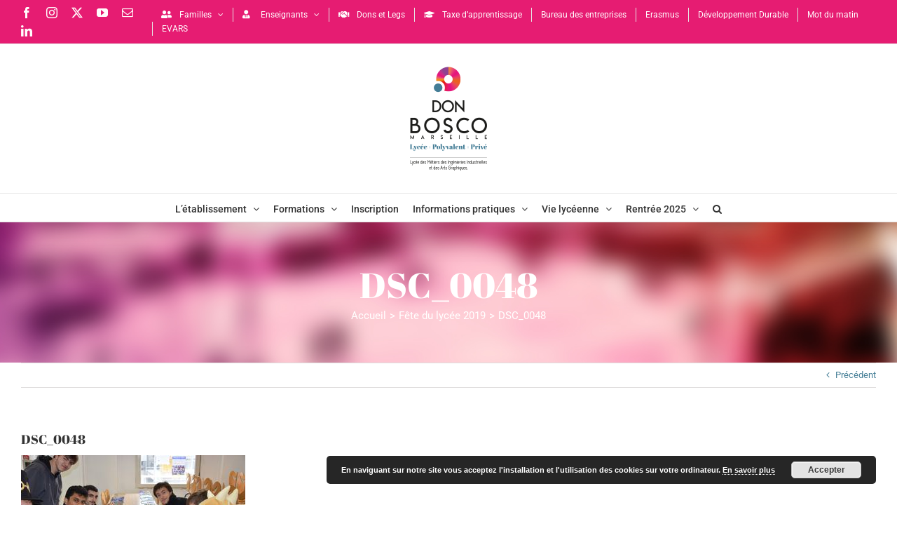

--- FILE ---
content_type: text/html; charset=UTF-8
request_url: https://donbosco-marseille.fr/fete-du-lycee-2019/dsc_0048-2/
body_size: 21748
content:
<!DOCTYPE html>
<html class="avada-html-layout-wide avada-html-header-position-top avada-html-layout-framed avada-html-has-bg-image awb-scroll" lang="fr-FR" prefix="og: http://ogp.me/ns# fb: http://ogp.me/ns/fb#">
<head>
	<meta http-equiv="X-UA-Compatible" content="IE=edge" />
	<meta http-equiv="Content-Type" content="text/html; charset=utf-8"/>
	<meta name="viewport" content="width=device-width, initial-scale=1" />
	<meta name='robots' content='index, follow, max-image-preview:large, max-snippet:-1, max-video-preview:-1' />

	<!-- This site is optimized with the Yoast SEO plugin v25.6 - https://yoast.com/wordpress/plugins/seo/ -->
	<title>DSC_0048 - Lycée Don Bosco Marseille</title>
	<link rel="canonical" href="https://donbosco-marseille.fr/fete-du-lycee-2019/dsc_0048-2/" />
	<meta property="og:locale" content="fr_FR" />
	<meta property="og:type" content="article" />
	<meta property="og:title" content="DSC_0048 - Lycée Don Bosco Marseille" />
	<meta property="og:url" content="https://donbosco-marseille.fr/fete-du-lycee-2019/dsc_0048-2/" />
	<meta property="og:site_name" content="Lycée Don Bosco Marseille" />
	<meta property="article:publisher" content="https://www.facebook.com/lpp.donbosco.marseille/" />
	<meta property="og:image" content="https://donbosco-marseille.fr/fete-du-lycee-2019/dsc_0048-2" />
	<meta property="og:image:width" content="320" />
	<meta property="og:image:height" content="213" />
	<meta property="og:image:type" content="image/jpeg" />
	<meta name="twitter:card" content="summary_large_image" />
	<meta name="twitter:site" content="@marseille_don" />
	<script type="application/ld+json" class="yoast-schema-graph">{"@context":"https://schema.org","@graph":[{"@type":"WebPage","@id":"https://donbosco-marseille.fr/fete-du-lycee-2019/dsc_0048-2/","url":"https://donbosco-marseille.fr/fete-du-lycee-2019/dsc_0048-2/","name":"DSC_0048 - Lycée Don Bosco Marseille","isPartOf":{"@id":"https://donbosco-marseille.fr/#website"},"primaryImageOfPage":{"@id":"https://donbosco-marseille.fr/fete-du-lycee-2019/dsc_0048-2/#primaryimage"},"image":{"@id":"https://donbosco-marseille.fr/fete-du-lycee-2019/dsc_0048-2/#primaryimage"},"thumbnailUrl":"https://donbosco-marseille.fr/wp-content/uploads/2019/02/DSC_0048.jpg","datePublished":"2019-02-28T10:33:16+00:00","breadcrumb":{"@id":"https://donbosco-marseille.fr/fete-du-lycee-2019/dsc_0048-2/#breadcrumb"},"inLanguage":"fr-FR","potentialAction":[{"@type":"ReadAction","target":["https://donbosco-marseille.fr/fete-du-lycee-2019/dsc_0048-2/"]}]},{"@type":"ImageObject","inLanguage":"fr-FR","@id":"https://donbosco-marseille.fr/fete-du-lycee-2019/dsc_0048-2/#primaryimage","url":"https://donbosco-marseille.fr/wp-content/uploads/2019/02/DSC_0048.jpg","contentUrl":"https://donbosco-marseille.fr/wp-content/uploads/2019/02/DSC_0048.jpg","width":320,"height":213},{"@type":"BreadcrumbList","@id":"https://donbosco-marseille.fr/fete-du-lycee-2019/dsc_0048-2/#breadcrumb","itemListElement":[{"@type":"ListItem","position":1,"name":"Accueil","item":"https://donbosco-marseille.fr/"},{"@type":"ListItem","position":2,"name":"Fête du lycée 2019","item":"https://donbosco-marseille.fr/fete-du-lycee-2019/"},{"@type":"ListItem","position":3,"name":"DSC_0048"}]},{"@type":"WebSite","@id":"https://donbosco-marseille.fr/#website","url":"https://donbosco-marseille.fr/","name":"Lycée Don Bosco Marseille","description":"Former à un métier, éduquer à la vie","publisher":{"@id":"https://donbosco-marseille.fr/#organization"},"potentialAction":[{"@type":"SearchAction","target":{"@type":"EntryPoint","urlTemplate":"https://donbosco-marseille.fr/?s={search_term_string}"},"query-input":{"@type":"PropertyValueSpecification","valueRequired":true,"valueName":"search_term_string"}}],"inLanguage":"fr-FR"},{"@type":"Organization","@id":"https://donbosco-marseille.fr/#organization","name":"Lycée Don Bosco Marseille","url":"https://donbosco-marseille.fr/","logo":{"@type":"ImageObject","inLanguage":"fr-FR","@id":"https://donbosco-marseille.fr/#/schema/logo/image/","url":"","contentUrl":"","caption":"Lycée Don Bosco Marseille"},"image":{"@id":"https://donbosco-marseille.fr/#/schema/logo/image/"},"sameAs":["https://www.facebook.com/lpp.donbosco.marseille/","https://x.com/marseille_don","https://www.instagram.com/don.bosco.marseille/","https://www.youtube.com/user/DonBoscoMarseille"]}]}</script>
	<!-- / Yoast SEO plugin. -->


<link rel='dns-prefetch' href='//www.googletagmanager.com' />
<link rel="alternate" type="application/rss+xml" title="Lycée Don Bosco Marseille &raquo; Flux" href="https://donbosco-marseille.fr/feed/" />
<link rel="alternate" type="text/calendar" title="Lycée Don Bosco Marseille &raquo; Flux iCal" href="https://donbosco-marseille.fr/events/?ical=1" />
					<link rel="shortcut icon" href="https://donbosco-marseille.fr/wp-content/uploads/2019/01/favicon-db-2018-46-trans.png" type="image/x-icon" />
		
		
		
								
		<meta property="og:locale" content="fr_FR"/>
		<meta property="og:type" content="article"/>
		<meta property="og:site_name" content="Lycée Don Bosco Marseille"/>
		<meta property="og:title" content="DSC_0048 - Lycée Don Bosco Marseille"/>
				<meta property="og:url" content="https://donbosco-marseille.fr/fete-du-lycee-2019/dsc_0048-2/"/>
																				<meta property="og:image" content="https://donbosco-marseille.fr/wp-content/uploads/2022/05/logolabel-2022-trans-300.png"/>
		<meta property="og:image:width" content="300"/>
		<meta property="og:image:height" content="300"/>
		<meta property="og:image:type" content="image/png"/>
				<script type="text/javascript">
/* <![CDATA[ */
window._wpemojiSettings = {"baseUrl":"https:\/\/s.w.org\/images\/core\/emoji\/15.0.3\/72x72\/","ext":".png","svgUrl":"https:\/\/s.w.org\/images\/core\/emoji\/15.0.3\/svg\/","svgExt":".svg","source":{"concatemoji":"https:\/\/donbosco-marseille.fr\/wp-includes\/js\/wp-emoji-release.min.js?ver=412e89"}};
/*! This file is auto-generated */
!function(i,n){var o,s,e;function c(e){try{var t={supportTests:e,timestamp:(new Date).valueOf()};sessionStorage.setItem(o,JSON.stringify(t))}catch(e){}}function p(e,t,n){e.clearRect(0,0,e.canvas.width,e.canvas.height),e.fillText(t,0,0);var t=new Uint32Array(e.getImageData(0,0,e.canvas.width,e.canvas.height).data),r=(e.clearRect(0,0,e.canvas.width,e.canvas.height),e.fillText(n,0,0),new Uint32Array(e.getImageData(0,0,e.canvas.width,e.canvas.height).data));return t.every(function(e,t){return e===r[t]})}function u(e,t,n){switch(t){case"flag":return n(e,"\ud83c\udff3\ufe0f\u200d\u26a7\ufe0f","\ud83c\udff3\ufe0f\u200b\u26a7\ufe0f")?!1:!n(e,"\ud83c\uddfa\ud83c\uddf3","\ud83c\uddfa\u200b\ud83c\uddf3")&&!n(e,"\ud83c\udff4\udb40\udc67\udb40\udc62\udb40\udc65\udb40\udc6e\udb40\udc67\udb40\udc7f","\ud83c\udff4\u200b\udb40\udc67\u200b\udb40\udc62\u200b\udb40\udc65\u200b\udb40\udc6e\u200b\udb40\udc67\u200b\udb40\udc7f");case"emoji":return!n(e,"\ud83d\udc26\u200d\u2b1b","\ud83d\udc26\u200b\u2b1b")}return!1}function f(e,t,n){var r="undefined"!=typeof WorkerGlobalScope&&self instanceof WorkerGlobalScope?new OffscreenCanvas(300,150):i.createElement("canvas"),a=r.getContext("2d",{willReadFrequently:!0}),o=(a.textBaseline="top",a.font="600 32px Arial",{});return e.forEach(function(e){o[e]=t(a,e,n)}),o}function t(e){var t=i.createElement("script");t.src=e,t.defer=!0,i.head.appendChild(t)}"undefined"!=typeof Promise&&(o="wpEmojiSettingsSupports",s=["flag","emoji"],n.supports={everything:!0,everythingExceptFlag:!0},e=new Promise(function(e){i.addEventListener("DOMContentLoaded",e,{once:!0})}),new Promise(function(t){var n=function(){try{var e=JSON.parse(sessionStorage.getItem(o));if("object"==typeof e&&"number"==typeof e.timestamp&&(new Date).valueOf()<e.timestamp+604800&&"object"==typeof e.supportTests)return e.supportTests}catch(e){}return null}();if(!n){if("undefined"!=typeof Worker&&"undefined"!=typeof OffscreenCanvas&&"undefined"!=typeof URL&&URL.createObjectURL&&"undefined"!=typeof Blob)try{var e="postMessage("+f.toString()+"("+[JSON.stringify(s),u.toString(),p.toString()].join(",")+"));",r=new Blob([e],{type:"text/javascript"}),a=new Worker(URL.createObjectURL(r),{name:"wpTestEmojiSupports"});return void(a.onmessage=function(e){c(n=e.data),a.terminate(),t(n)})}catch(e){}c(n=f(s,u,p))}t(n)}).then(function(e){for(var t in e)n.supports[t]=e[t],n.supports.everything=n.supports.everything&&n.supports[t],"flag"!==t&&(n.supports.everythingExceptFlag=n.supports.everythingExceptFlag&&n.supports[t]);n.supports.everythingExceptFlag=n.supports.everythingExceptFlag&&!n.supports.flag,n.DOMReady=!1,n.readyCallback=function(){n.DOMReady=!0}}).then(function(){return e}).then(function(){var e;n.supports.everything||(n.readyCallback(),(e=n.source||{}).concatemoji?t(e.concatemoji):e.wpemoji&&e.twemoji&&(t(e.twemoji),t(e.wpemoji)))}))}((window,document),window._wpemojiSettings);
/* ]]> */
</script>
<style id='wp-emoji-styles-inline-css' type='text/css'>

	img.wp-smiley, img.emoji {
		display: inline !important;
		border: none !important;
		box-shadow: none !important;
		height: 1em !important;
		width: 1em !important;
		margin: 0 0.07em !important;
		vertical-align: -0.1em !important;
		background: none !important;
		padding: 0 !important;
	}
</style>
<link rel='stylesheet' id='wp-components-css' href='https://donbosco-marseille.fr/wp-includes/css/dist/components/style.min.css?ver=412e89' type='text/css' media='all' />
<link rel='stylesheet' id='wp-preferences-css' href='https://donbosco-marseille.fr/wp-includes/css/dist/preferences/style.min.css?ver=412e89' type='text/css' media='all' />
<link rel='stylesheet' id='wp-block-editor-css' href='https://donbosco-marseille.fr/wp-includes/css/dist/block-editor/style.min.css?ver=412e89' type='text/css' media='all' />
<link rel='stylesheet' id='popup-maker-block-library-style-css' href='https://donbosco-marseille.fr/wp-content/plugins/popup-maker/dist/packages/block-library-style.css?ver=dbea705cfafe089d65f1' type='text/css' media='all' />
<link rel='stylesheet' id='awsm-ead-public-css' href='https://donbosco-marseille.fr/wp-content/plugins/embed-any-document/css/embed-public.min.css?ver=2.7.12' type='text/css' media='all' />
<link rel='stylesheet' id='contact-form-7-css' href='https://donbosco-marseille.fr/wp-content/plugins/contact-form-7/includes/css/styles.css?ver=6.0.6' type='text/css' media='all' />
<link rel='stylesheet' id='popup-maker-site-css' href='//donbosco-marseille.fr/wp-content/uploads/pum/pum-site-styles.css?generated=1768474669&#038;ver=1.21.5' type='text/css' media='all' />
<link rel='stylesheet' id='fusion-dynamic-css-css' href='https://donbosco-marseille.fr/wp-content/uploads/fusion-styles/192380231754f0b54f752bdd4a2ee597.min.css?ver=3.11.10' type='text/css' media='all' />
<script type="text/javascript" src="https://donbosco-marseille.fr/wp-includes/js/jquery/jquery.min.js?ver=3.7.1" id="jquery-core-js"></script>
<script type="text/javascript" src="https://donbosco-marseille.fr/wp-includes/js/jquery/jquery-migrate.min.js?ver=3.4.1" id="jquery-migrate-js"></script>

<!-- Extrait de code de la balise Google (gtag.js) ajouté par Site Kit -->
<!-- Extrait Google Analytics ajouté par Site Kit -->
<script type="text/javascript" src="https://www.googletagmanager.com/gtag/js?id=G-FQSTDNDVDL" id="google_gtagjs-js" async></script>
<script type="text/javascript" id="google_gtagjs-js-after">
/* <![CDATA[ */
window.dataLayer = window.dataLayer || [];function gtag(){dataLayer.push(arguments);}
gtag("set","linker",{"domains":["donbosco-marseille.fr"]});
gtag("js", new Date());
gtag("set", "developer_id.dZTNiMT", true);
gtag("config", "G-FQSTDNDVDL");
/* ]]> */
</script>
<link rel="https://api.w.org/" href="https://donbosco-marseille.fr/wp-json/" /><link rel="alternate" title="JSON" type="application/json" href="https://donbosco-marseille.fr/wp-json/wp/v2/media/193593" /><link rel="EditURI" type="application/rsd+xml" title="RSD" href="https://donbosco-marseille.fr/xmlrpc.php?rsd" />

<link rel='shortlink' href='https://donbosco-marseille.fr/?p=193593' />
<link rel="alternate" title="oEmbed (JSON)" type="application/json+oembed" href="https://donbosco-marseille.fr/wp-json/oembed/1.0/embed?url=https%3A%2F%2Fdonbosco-marseille.fr%2Ffete-du-lycee-2019%2Fdsc_0048-2%2F" />
<link rel="alternate" title="oEmbed (XML)" type="text/xml+oembed" href="https://donbosco-marseille.fr/wp-json/oembed/1.0/embed?url=https%3A%2F%2Fdonbosco-marseille.fr%2Ffete-du-lycee-2019%2Fdsc_0048-2%2F&#038;format=xml" />
<meta name="generator" content="Site Kit by Google 1.170.0" /><meta name="tec-api-version" content="v1"><meta name="tec-api-origin" content="https://donbosco-marseille.fr"><link rel="alternate" href="https://donbosco-marseille.fr/wp-json/tribe/events/v1/" /><style type="text/css" id="css-fb-visibility">@media screen and (max-width: 640px){.fusion-no-small-visibility{display:none !important;}body .sm-text-align-center{text-align:center !important;}body .sm-text-align-left{text-align:left !important;}body .sm-text-align-right{text-align:right !important;}body .sm-flex-align-center{justify-content:center !important;}body .sm-flex-align-flex-start{justify-content:flex-start !important;}body .sm-flex-align-flex-end{justify-content:flex-end !important;}body .sm-mx-auto{margin-left:auto !important;margin-right:auto !important;}body .sm-ml-auto{margin-left:auto !important;}body .sm-mr-auto{margin-right:auto !important;}body .fusion-absolute-position-small{position:absolute;top:auto;width:100%;}.awb-sticky.awb-sticky-small{ position: sticky; top: var(--awb-sticky-offset,0); }}@media screen and (min-width: 641px) and (max-width: 1024px){.fusion-no-medium-visibility{display:none !important;}body .md-text-align-center{text-align:center !important;}body .md-text-align-left{text-align:left !important;}body .md-text-align-right{text-align:right !important;}body .md-flex-align-center{justify-content:center !important;}body .md-flex-align-flex-start{justify-content:flex-start !important;}body .md-flex-align-flex-end{justify-content:flex-end !important;}body .md-mx-auto{margin-left:auto !important;margin-right:auto !important;}body .md-ml-auto{margin-left:auto !important;}body .md-mr-auto{margin-right:auto !important;}body .fusion-absolute-position-medium{position:absolute;top:auto;width:100%;}.awb-sticky.awb-sticky-medium{ position: sticky; top: var(--awb-sticky-offset,0); }}@media screen and (min-width: 1025px){.fusion-no-large-visibility{display:none !important;}body .lg-text-align-center{text-align:center !important;}body .lg-text-align-left{text-align:left !important;}body .lg-text-align-right{text-align:right !important;}body .lg-flex-align-center{justify-content:center !important;}body .lg-flex-align-flex-start{justify-content:flex-start !important;}body .lg-flex-align-flex-end{justify-content:flex-end !important;}body .lg-mx-auto{margin-left:auto !important;margin-right:auto !important;}body .lg-ml-auto{margin-left:auto !important;}body .lg-mr-auto{margin-right:auto !important;}body .fusion-absolute-position-large{position:absolute;top:auto;width:100%;}.awb-sticky.awb-sticky-large{ position: sticky; top: var(--awb-sticky-offset,0); }}</style>
<!-- Extrait Google Tag Manager ajouté par Site Kit -->
<script type="text/javascript">
/* <![CDATA[ */

			( function( w, d, s, l, i ) {
				w[l] = w[l] || [];
				w[l].push( {'gtm.start': new Date().getTime(), event: 'gtm.js'} );
				var f = d.getElementsByTagName( s )[0],
					j = d.createElement( s ), dl = l != 'dataLayer' ? '&l=' + l : '';
				j.async = true;
				j.src = 'https://www.googletagmanager.com/gtm.js?id=' + i + dl;
				f.parentNode.insertBefore( j, f );
			} )( window, document, 'script', 'dataLayer', 'GTM-WHB6SD7' );
			
/* ]]> */
</script>

<!-- End Google Tag Manager snippet added by Site Kit -->
		<script type="text/javascript">
			var doc = document.documentElement;
			doc.setAttribute( 'data-useragent', navigator.userAgent );
		</script>
		
	</head>

<body class="attachment attachment-template-default single single-attachment postid-193593 attachmentid-193593 attachment-jpeg tribe-no-js fusion-image-hovers fusion-pagination-sizing fusion-button_type-flat fusion-button_span-no fusion-button_gradient-linear avada-image-rollover-circle-yes avada-image-rollover-yes avada-image-rollover-direction-left fusion-body ltr fusion-sticky-header avada-has-rev-slider-styles fusion-sub-menu-slide mobile-logo-pos-center layout-wide-mode avada-has-boxed-modal-shadow-light layout-scroll-offset-framed fusion-top-header menu-text-align-center mobile-menu-design-modern fusion-show-pagination-text fusion-header-layout-v5 avada-responsive avada-footer-fx-parallax-effect avada-menu-highlight-style-bar fusion-search-form-clean fusion-main-menu-search-dropdown fusion-avatar-circle avada-sticky-shrinkage avada-dropdown-styles avada-blog-layout-grid avada-blog-archive-layout-timeline avada-ec-not-100-width avada-ec-meta-layout-sidebar avada-header-shadow-yes avada-menu-icon-position-left avada-has-megamenu-shadow avada-has-mainmenu-dropdown-divider avada-has-pagetitle-bg-full avada-has-pagetitle-bg-parallax avada-has-mobile-menu-search avada-has-main-nav-search-icon avada-has-megamenu-item-divider avada-has-titlebar-bar_and_content avada-has-pagination-padding avada-flyout-menu-direction-fade avada-ec-views-v2" data-awb-post-id="193593">
			<!-- Extrait Google Tag Manager (noscript) ajouté par Site Kit -->
		<noscript>
			<iframe src="https://www.googletagmanager.com/ns.html?id=GTM-WHB6SD7" height="0" width="0" style="display:none;visibility:hidden"></iframe>
		</noscript>
		<!-- End Google Tag Manager (noscript) snippet added by Site Kit -->
			<a class="skip-link screen-reader-text" href="#content">Passer au contenu</a>

	<div id="boxed-wrapper">
		
		<div id="wrapper" class="fusion-wrapper">
			<div id="home" style="position:relative;top:-1px;"></div>
							
					
			<header class="fusion-header-wrapper fusion-header-shadow">
				<div class="fusion-header-v5 fusion-logo-alignment fusion-logo-center fusion-sticky-menu- fusion-sticky-logo-1 fusion-mobile-logo- fusion-sticky-menu-and-logo fusion-header-menu-align-center fusion-mobile-menu-design-modern">
					
<div class="fusion-secondary-header">
	<div class="fusion-row">
					<div class="fusion-alignleft">
				<div class="fusion-social-links-header"><div class="fusion-social-networks"><div class="fusion-social-networks-wrapper"><a  class="fusion-social-network-icon fusion-tooltip fusion-facebook awb-icon-facebook" style data-placement="bottom" data-title="Facebook" data-toggle="tooltip" title="Facebook" href="https://www.facebook.com/Lyc%C3%A9e-Don-Bosco-Marseille-126136430739969/" target="_blank" rel="noreferrer"><span class="screen-reader-text">Facebook</span></a><a  class="fusion-social-network-icon fusion-tooltip fusion-instagram awb-icon-instagram" style data-placement="bottom" data-title="Instagram" data-toggle="tooltip" title="Instagram" href="https://www.instagram.com/don.bosco.marseille/" target="_blank" rel="noopener noreferrer"><span class="screen-reader-text">Instagram</span></a><a  class="fusion-social-network-icon fusion-tooltip fusion-twitter awb-icon-twitter" style data-placement="bottom" data-title="X" data-toggle="tooltip" title="X" href="https://twitter.com/DonBoscoMars" target="_blank" rel="noopener noreferrer"><span class="screen-reader-text">X</span></a><a  class="fusion-social-network-icon fusion-tooltip fusion-youtube awb-icon-youtube" style data-placement="bottom" data-title="YouTube" data-toggle="tooltip" title="YouTube" href="https://www.youtube.com/user/DonBoscoMarseille" target="_blank" rel="noopener noreferrer"><span class="screen-reader-text">YouTube</span></a><a  class="fusion-social-network-icon fusion-tooltip fusion-mail awb-icon-mail" style data-placement="bottom" data-title="Email" data-toggle="tooltip" title="Email" href="https://donbosco-marseille.fr/informations-pratiques/contacts-et-acces/" target="_self" rel="noopener noreferrer"><span class="screen-reader-text">Email</span></a><a  class="fusion-social-network-icon fusion-tooltip fusion-linkedin awb-icon-linkedin" style data-placement="bottom" data-title="LinkedIn" data-toggle="tooltip" title="LinkedIn" href="https://www.linkedin.com/company/lyc%C3%A9e-don-bosco-marseille/" target="_blank" rel="noopener noreferrer"><span class="screen-reader-text">LinkedIn</span></a></div></div></div>			</div>
							<div class="fusion-alignright">
				<nav class="fusion-secondary-menu" role="navigation" aria-label="Menu secondaire"><ul id="menu-top-navigation" class="menu"><li  id="menu-item-1037240"  class="menu-item menu-item-type-custom menu-item-object-custom menu-item-has-children menu-item-1037240 fusion-dropdown-menu"  data-item-id="1037240"><a  href="#" class="fusion-flex-link fusion-bar-highlight"><span class="fusion-megamenu-icon"><i class="glyphicon fa-user-friends fas" aria-hidden="true"></i></span><span class="menu-text">Familles</span> <span class="fusion-caret"><i class="fusion-dropdown-indicator" aria-hidden="true"></i></span></a><ul class="sub-menu"><li  id="menu-item-2755079"  class="menu-item menu-item-type-custom menu-item-object-custom menu-item-2755079 fusion-dropdown-submenu" ><a  href="https://donbosco.keewi.net/login.php" class="fusion-bar-highlight"><span>&#8211; Keewi</span></a></li><li  id="menu-item-1046788"  class="menu-item menu-item-type-post_type menu-item-object-page menu-item-1046788 fusion-dropdown-submenu" ><a  href="https://donbosco-marseille.fr/accueil/vie-lyceene/cdi/" class="fusion-bar-highlight"><span>&#8211; CDI</span></a></li><li  id="menu-item-1038322"  class="menu-item menu-item-type-custom menu-item-object-custom menu-item-1038322 fusion-dropdown-submenu" ><a  target="_blank" rel="noopener noreferrer" href="https://www.don-bosco.net/" class="fusion-bar-highlight"><span>&#8211; Don Bosco Aujourd&rsquo;hui</span></a></li><li  id="menu-item-977156"  class="menu-item menu-item-type-custom menu-item-object-custom menu-item-977156 fusion-dropdown-submenu" ><a  href="https://www.ecoledirecte.com/" class="fusion-bar-highlight"><span>&#8211; École Directe</span></a></li><li  id="menu-item-1885051"  class="menu-item menu-item-type-custom menu-item-object-custom menu-item-1885051 fusion-dropdown-submenu" ><a  href="https://moodle.dbmarseille.fr/" class="fusion-bar-highlight"><span>&#8211; Espace Numérique de Travail (Moodle)</span></a></li><li  id="menu-item-12783367"  class="menu-item menu-item-type-post_type menu-item-object-page menu-item-12783367 fusion-dropdown-submenu" ><a  href="https://donbosco-marseille.fr/apel/" class="fusion-bar-highlight"><span>&#8211; APEL</span></a></li><li  id="menu-item-1038348"  class="menu-item menu-item-type-custom menu-item-object-custom menu-item-1038348 fusion-dropdown-submenu" ><a  href="https://www.parcoursup.fr/" class="fusion-bar-highlight"><span>&#8211; Parcoursup</span></a></li><li  id="menu-item-1979953"  class="menu-item menu-item-type-custom menu-item-object-custom menu-item-1979953 fusion-dropdown-submenu" ><a  href="https://educonnect.education.gouv.fr" class="fusion-bar-highlight"><span>&#8211; Educonnect</span></a></li><li  id="menu-item-1038149"  class="menu-item menu-item-type-custom menu-item-object-custom menu-item-1038149 fusion-dropdown-submenu" ><a  href="https://www.projet-voltaire.fr/" class="fusion-bar-highlight"><span>&#8211; Projet Voltaire</span></a></li><li  id="menu-item-3615135"  class="menu-item menu-item-type-custom menu-item-object-custom menu-item-3615135 fusion-dropdown-submenu" ><a  href="https://v3.e-prevention.fr/et/login" class="fusion-bar-highlight"><span>&#8211; Habilec</span></a></li><li  id="menu-item-5198085"  class="menu-item menu-item-type-taxonomy menu-item-object-category menu-item-5198085 fusion-dropdown-submenu" ><a  href="https://donbosco-marseille.fr/category/promotions/" class="fusion-bar-highlight"><span>&#8211; Promotions</span></a></li></ul></li><li  id="menu-item-1037251"  class="menu-item menu-item-type-custom menu-item-object-custom menu-item-has-children menu-item-1037251 fusion-dropdown-menu"  data-item-id="1037251"><a  href="#" class="fusion-flex-link fusion-bar-highlight"><span class="fusion-megamenu-icon"><i class="glyphicon fa-user-tie fas" aria-hidden="true"></i></span><span class="menu-text">Enseignants</span> <span class="fusion-caret"><i class="fusion-dropdown-indicator" aria-hidden="true"></i></span></a><ul class="sub-menu"><li  id="menu-item-2755077"  class="menu-item menu-item-type-custom menu-item-object-custom menu-item-2755077 fusion-dropdown-submenu" ><a  href="https://donbosco.keewi.net/login.php" class="fusion-bar-highlight"><span>&#8211; Keewi</span></a></li><li  id="menu-item-1039674"  class="menu-item menu-item-type-post_type menu-item-object-page menu-item-1039674 fusion-dropdown-submenu" ><a  href="https://donbosco-marseille.fr/accueil/enseignants/demande-dimpression-couleur/" class="fusion-bar-highlight"><span>&#8211; Demande d’impression couleur</span></a></li><li  id="menu-item-1039670"  class="menu-item menu-item-type-post_type menu-item-object-page menu-item-1039670 fusion-dropdown-submenu" ><a  href="https://donbosco-marseille.fr/accueil/enseignants/demande-de-diffusion-sur-les-reseaux-sociaux/" class="fusion-bar-highlight"><span>&#8211; Demande de diffusion sur les réseaux sociaux et le site du lycée</span></a></li><li  id="menu-item-1049807"  class="menu-item menu-item-type-custom menu-item-object-custom menu-item-1049807 fusion-dropdown-submenu" ><a  href="https://www.ecoledirecte.com/" class="fusion-bar-highlight"><span>&#8211; École Directe</span></a></li><li  id="menu-item-1582185"  class="menu-item menu-item-type-custom menu-item-object-custom menu-item-1582185 fusion-dropdown-submenu" ><a  href="https://moodle.dbmarseille.fr/" class="fusion-bar-highlight"><span>&#8211; Espace Numérique de Travail (Moodle)</span></a></li><li  id="menu-item-1037945"  class="menu-item menu-item-type-custom menu-item-object-custom menu-item-1037945 fusion-dropdown-submenu" ><a  target="_blank" rel="noopener noreferrer" href="https://gestion.parcoursup.fr/" class="fusion-bar-highlight"><span>&#8211; Gestion Parcoursup</span></a></li><li  id="menu-item-1037988"  class="menu-item menu-item-type-custom menu-item-object-custom menu-item-1037988 fusion-dropdown-submenu" ><a  target="_blank" rel="noopener noreferrer" href="http://0133396w.esidoc.fr/" class="fusion-bar-highlight"><span>&#8211; Portail du CDI (e-sidoc)</span></a></li><li  id="menu-item-1038005"  class="menu-item menu-item-type-custom menu-item-object-custom menu-item-1038005 fusion-dropdown-submenu" ><a  target="_blank" rel="noopener noreferrer" href="https://grr.dbmarseille.fr/" class="fusion-bar-highlight"><span>&#8211; Réservations (GRR)</span></a></li><li  id="menu-item-3641977"  class="menu-item menu-item-type-custom menu-item-object-custom menu-item-3641977 fusion-dropdown-submenu" ><a  href="https://esterel.ac-aix-marseille.fr" class="fusion-bar-highlight"><span>&#8211; Esterel &#8211; plateforme intranet académique</span></a></li><li  id="menu-item-2938072"  class="menu-item menu-item-type-custom menu-item-object-custom menu-item-2938072 fusion-dropdown-submenu" ><a  href="https://glpi.dbmarseille.fr/" class="fusion-bar-highlight"><span>&#8211; Ticket maintenance informatique</span></a></li><li  id="menu-item-11313583"  class="menu-item menu-item-type-custom menu-item-object-custom menu-item-11313583 fusion-dropdown-submenu" ><a  href="https://maintenance.dbmarseille.fr/" class="fusion-bar-highlight"><span>&#8211; Ticket petits travaux</span></a></li><li  id="menu-item-1707632"  class="menu-item menu-item-type-custom menu-item-object-custom menu-item-1707632 fusion-dropdown-submenu" ><a  href="https://padlet.com/heleneboucher664/lnemz6x875wegdr2" class="fusion-bar-highlight"><span>&#8211; L&rsquo;école inclusive à Don Bosco</span></a></li><li  id="menu-item-3615131"  class="menu-item menu-item-type-custom menu-item-object-custom menu-item-3615131 fusion-dropdown-submenu" ><a  href="https://v3.e-prevention.fr/et/login" class="fusion-bar-highlight"><span>&#8211; Habilec</span></a></li></ul></li><li  id="menu-item-1038476"  class="menu-item menu-item-type-post_type menu-item-object-page menu-item-1038476"  data-item-id="1038476"><a  href="https://donbosco-marseille.fr/accueil/dons-ou-legs/" class="fusion-flex-link fusion-bar-highlight"><span class="fusion-megamenu-icon"><i class="glyphicon fa-handshake fas" aria-hidden="true"></i></span><span class="menu-text">Dons et Legs</span></a></li><li  id="menu-item-1637265"  class="menu-item menu-item-type-post_type menu-item-object-page menu-item-1637265"  data-item-id="1637265"><a  href="https://donbosco-marseille.fr/accueil/relations-entreprises/taxe-dapprentissage/" class="fusion-flex-link fusion-bar-highlight"><span class="fusion-megamenu-icon"><i class="glyphicon fa-graduation-cap fas" aria-hidden="true"></i></span><span class="menu-text">Taxe d’apprentissage</span></a></li><li  id="menu-item-4585355"  class="menu-item menu-item-type-post_type menu-item-object-page menu-item-4585355"  data-item-id="4585355"><a  href="https://donbosco-marseille.fr/maison-des-entreprises/" class="fusion-bar-highlight"><span class="menu-text">Bureau des entreprises</span></a></li><li  id="menu-item-7950839"  class="menu-item menu-item-type-custom menu-item-object-custom menu-item-7950839"  data-item-id="7950839"><a  href="https://erasmus.dbmarseille.fr/" class="fusion-bar-highlight"><span class="menu-text">Erasmus</span></a></li><li  id="menu-item-13220732"  class="menu-item menu-item-type-post_type menu-item-object-page menu-item-13220732"  data-item-id="13220732"><a  href="https://donbosco-marseille.fr/developpement-durable/" class="fusion-bar-highlight"><span class="menu-text">Développement Durable</span></a></li><li  id="menu-item-13504434"  class="menu-item menu-item-type-post_type menu-item-object-page menu-item-13504434"  data-item-id="13504434"><a  href="https://donbosco-marseille.fr/13504427-2/" class="fusion-bar-highlight"><span class="menu-text">Mot du matin</span></a></li><li  id="menu-item-13757439"  class="menu-item menu-item-type-post_type menu-item-object-page menu-item-13757439"  data-item-id="13757439"><a  href="https://donbosco-marseille.fr/evars/" class="fusion-bar-highlight"><span class="menu-text">EVARS</span></a></li></ul></nav><nav class="fusion-mobile-nav-holder fusion-mobile-menu-text-align-left" aria-label="Menu secondaire smartphones/tablettes"></nav>			</div>
			</div>
</div>
<div class="fusion-header-sticky-height"></div>
<div class="fusion-sticky-header-wrapper"> <!-- start fusion sticky header wrapper -->
	<div class="fusion-header">
		<div class="fusion-row">
							<div class="fusion-logo" data-margin-top="31px" data-margin-bottom="31px" data-margin-left="0px" data-margin-right="0px">
			<a class="fusion-logo-link"  href="https://donbosco-marseille.fr/" >

						<!-- standard logo -->
			<img src="https://donbosco-marseille.fr/wp-content/uploads/2022/05/logolabel-2022-trans-300.png" srcset="https://donbosco-marseille.fr/wp-content/uploads/2022/05/logolabel-2022-trans-300.png 1x, https://donbosco-marseille.fr/wp-content/uploads/2022/05/logolabel-2022-trans-600.png 2x" width="150" height="150" style="max-height:150px;height:auto;" alt="Lycée Don Bosco Marseille Logo" data-retina_logo_url="https://donbosco-marseille.fr/wp-content/uploads/2022/05/logolabel-2022-trans-600.png" class="fusion-standard-logo" />

			
											<!-- sticky header logo -->
				<img src="https://donbosco-marseille.fr/wp-content/uploads/2022/05/griffe-2022-70.png" srcset="https://donbosco-marseille.fr/wp-content/uploads/2022/05/griffe-2022-70.png 1x" width="70" height="70" alt="Lycée Don Bosco Marseille Logo" data-retina_logo_url="" class="fusion-sticky-logo" />
					</a>
		</div>
								<div class="fusion-mobile-menu-icons">
							<a href="#" class="fusion-icon awb-icon-bars" aria-label="Afficher/masquer le menu mobile" aria-expanded="false"></a>
		
					<a href="#" class="fusion-icon awb-icon-search" aria-label="Activer/désactiver la recherche mobile"></a>
		
								<a href="#" class="fusion-icon awb-icon-sliding-bar" aria-label="Activer/désactiver l’espace de la barre coulissante"></a>
		
			</div>
			
					</div>
	</div>
	<div class="fusion-secondary-main-menu">
		<div class="fusion-row">
			<nav class="fusion-main-menu" aria-label="Menu principal"><ul id="menu-sommaire" class="fusion-menu"><li  id="menu-item-1601130"  class="menu-item menu-item-type-post_type menu-item-object-page menu-item-has-children menu-item-1601130 fusion-megamenu-menu "  data-item-id="1601130"><a  href="https://donbosco-marseille.fr/accueil/letablissement/" class="fusion-bar-highlight"><span class="menu-text">L’établissement</span> <span class="fusion-caret"><i class="fusion-dropdown-indicator" aria-hidden="true"></i></span></a><div class="fusion-megamenu-wrapper fusion-columns-5 columns-per-row-5 columns-5 col-span-12 fusion-megamenu-fullwidth"><div class="row"><div class="fusion-megamenu-holder lazyload" style="width:100vw;" data-width="100vw"><ul class="fusion-megamenu fusion-megamenu-sitewidth" style="margin: 0 auto;width: 100%;max-width: 1280px;"><li  id="menu-item-13196507"  class="menu-item menu-item-type-post_type menu-item-object-page menu-item-13196507 fusion-megamenu-submenu menu-item-has-link fusion-megamenu-columns-5 col-lg-2 col-md-2 col-sm-2" ><div class='fusion-megamenu-title'><a class="awb-justify-title" href="https://donbosco-marseille.fr/accueil/letablissement/presentation/">Présentation</a></div></li><li  id="menu-item-741"  class="menu-item menu-item-type-post_type menu-item-object-page menu-item-741 fusion-megamenu-submenu menu-item-has-link fusion-megamenu-columns-5 col-lg-2 col-md-2 col-sm-2" ><div class='fusion-megamenu-title'><a class="awb-justify-title" href="https://donbosco-marseille.fr/accueil/letablissement/fondation-don-bosco/"><span class="fusion-megamenu-icon"><i class="glyphicon fa-angle-right fas" aria-hidden="true"></i></span>Fondation Don Bosco</a></div></li><li  id="menu-item-1554684"  class="menu-item menu-item-type-custom menu-item-object-custom menu-item-1554684 fusion-megamenu-submenu menu-item-has-link fusion-megamenu-columns-5 col-lg-2 col-md-2 col-sm-2" ><div class='fusion-megamenu-title'><a class="awb-justify-title" href="/visite/" target="_blank"><span class="fusion-megamenu-icon"><i class="glyphicon fa-angle-right fas" aria-hidden="true"></i></span>Visite virtuelle</a></div></li><li  id="menu-item-728"  class="menu-item menu-item-type-post_type menu-item-object-page menu-item-728 fusion-megamenu-submenu menu-item-has-link fusion-megamenu-columns-5 col-lg-2 col-md-2 col-sm-2" ><div class='fusion-megamenu-title'><a class="awb-justify-title" href="https://donbosco-marseille.fr/accueil/letablissement/historique/"><span class="fusion-megamenu-icon"><i class="glyphicon fa-angle-right fas" aria-hidden="true"></i></span>Historique</a></div></li><li  id="menu-item-733"  class="menu-item menu-item-type-post_type menu-item-object-page menu-item-733 fusion-megamenu-submenu menu-item-has-link fusion-megamenu-columns-5 col-lg-2 col-md-2 col-sm-2" ><div class='fusion-megamenu-title'><a class="awb-justify-title" href="https://donbosco-marseille.fr/accueil/letablissement/projet-educatif-et-pastoral/"><span class="fusion-megamenu-icon"><i class="glyphicon fa-angle-right fas" aria-hidden="true"></i></span>Projet éducatif et pastoral</a></div></li></ul></div><div style="clear:both;"></div></div></div></li><li  id="menu-item-1601262"  class="menu-item menu-item-type-post_type menu-item-object-page menu-item-has-children menu-item-1601262 fusion-megamenu-menu "  data-item-id="1601262"><a  href="https://donbosco-marseille.fr/accueil/formations/" class="fusion-bar-highlight"><span class="menu-text">Formations</span> <span class="fusion-caret"><i class="fusion-dropdown-indicator" aria-hidden="true"></i></span></a><div class="fusion-megamenu-wrapper fusion-columns-6 columns-per-row-6 columns-8 col-span-12 fusion-megamenu-fullwidth"><div class="row"><div class="fusion-megamenu-holder lazyload" style="width:100vw;" data-width="100vw"><ul class="fusion-megamenu fusion-megamenu-border fusion-megamenu-sitewidth" style="margin: 0 auto;width: 100%;max-width: 1280px;"><li  id="menu-item-629004"  class="menu-item menu-item-type-post_type menu-item-object-page menu-item-629004 fusion-megamenu-submenu menu-item-has-link fusion-megamenu-columns-6 col-lg-2 col-md-2 col-sm-2" ><div class='fusion-megamenu-title'><a class="awb-justify-title" href="https://donbosco-marseille.fr/accueil/formations/la-decouverte-professionnelle/"><span class="fusion-megamenu-icon"><i class="glyphicon fa-angle-right fas" aria-hidden="true"></i></span>La découverte professionnelle</a></div></li><li  id="menu-item-629009"  class="menu-item menu-item-type-post_type menu-item-object-page menu-item-629009 fusion-megamenu-submenu menu-item-has-link fusion-megamenu-columns-6 col-lg-2 col-md-2 col-sm-2" ><div class='fusion-megamenu-title'><a class="awb-justify-title" href="https://donbosco-marseille.fr/accueil/formations/les-metiers-du-batiment/"><span class="fusion-megamenu-icon"><i class="glyphicon fa-angle-right fas" aria-hidden="true"></i></span>Les métiers du bâtiment</a></div></li><li  id="menu-item-629008"  class="menu-item menu-item-type-post_type menu-item-object-page menu-item-629008 fusion-megamenu-submenu menu-item-has-link fusion-megamenu-columns-6 col-lg-2 col-md-2 col-sm-2" ><div class='fusion-megamenu-title'><a class="awb-justify-title" href="https://donbosco-marseille.fr/accueil/formations/les-metiers-de-limage/"><span class="fusion-megamenu-icon"><i class="glyphicon fa-angle-right fas" aria-hidden="true"></i></span>Les métiers de l’image</a></div></li><li  id="menu-item-629007"  class="menu-item menu-item-type-post_type menu-item-object-page menu-item-629007 fusion-megamenu-submenu menu-item-has-link fusion-megamenu-columns-6 col-lg-2 col-md-2 col-sm-2" ><div class='fusion-megamenu-title'><a class="awb-justify-title" href="https://donbosco-marseille.fr/accueil/formations/les-metiers-de-lelectricite/"><span class="fusion-megamenu-icon"><i class="glyphicon fa-angle-right fas" aria-hidden="true"></i></span>Les métiers de l’électricité</a></div></li><li  id="menu-item-629006"  class="menu-item menu-item-type-post_type menu-item-object-page menu-item-629006 fusion-megamenu-submenu menu-item-has-link fusion-megamenu-columns-6 col-lg-2 col-md-2 col-sm-2" ><div class='fusion-megamenu-title'><a class="awb-justify-title" href="https://donbosco-marseille.fr/accueil/formations/les-metiers-de-la-maintenance/"><span class="fusion-megamenu-icon"><i class="glyphicon fa-angle-right fas" aria-hidden="true"></i></span>Les métiers de la maintenance</a></div></li><li  id="menu-item-629005"  class="menu-item menu-item-type-post_type menu-item-object-page menu-item-629005 fusion-megamenu-submenu menu-item-has-link fusion-megamenu-columns-6 col-lg-2 col-md-2 col-sm-2" ><div class='fusion-megamenu-title'><a class="awb-justify-title" href="https://donbosco-marseille.fr/accueil/formations/les-formations-generales/"><span class="fusion-megamenu-icon"><i class="glyphicon fa-angle-right fas" aria-hidden="true"></i></span>Les formations générales</a></div></li></ul><ul class="fusion-megamenu fusion-megamenu-row-2 fusion-megamenu-row-columns-2 fusion-megamenu-sitewidth" style="margin: 0 auto;width: 100%;max-width: 1280px;"><li  id="menu-item-2782453"  class="menu-item menu-item-type-post_type menu-item-object-page menu-item-2782453 fusion-megamenu-submenu menu-item-has-link fusion-megamenu-columns-2 col-lg-6 col-md-6 col-sm-6" ><div class='fusion-megamenu-title'><a class="awb-justify-title" href="https://donbosco-marseille.fr/accueil/formations/les-formations-en-alternance/"><span class="fusion-megamenu-icon"><i class="glyphicon fa-angle-right fas" aria-hidden="true"></i></span>Les formations en alternance</a></div></li><li  id="menu-item-13002375"  class="menu-item menu-item-type-post_type menu-item-object-page menu-item-13002375 fusion-megamenu-submenu menu-item-has-link fusion-megamenu-columns-2 col-lg-6 col-md-6 col-sm-6" ><div class='fusion-megamenu-title'><a class="awb-justify-title" href="https://donbosco-marseille.fr/accueil/formations/enseignement-superieur/">Enseignement supérieur</a></div></li></ul></div><div style="clear:both;"></div></div></div></li><li  id="menu-item-12710457"  class="menu-item menu-item-type-post_type menu-item-object-page menu-item-12710457"  data-item-id="12710457"><a  href="https://donbosco-marseille.fr/accueil/formulaire-inscription/" class="fusion-bar-highlight"><span class="menu-text">Inscription</span></a></li><li  id="menu-item-1601382"  class="menu-item menu-item-type-post_type menu-item-object-page menu-item-has-children menu-item-1601382 fusion-megamenu-menu "  data-item-id="1601382"><a  href="https://donbosco-marseille.fr/accueil/informations-pratiques/" class="fusion-bar-highlight"><span class="menu-text">Informations pratiques</span> <span class="fusion-caret"><i class="fusion-dropdown-indicator" aria-hidden="true"></i></span></a><div class="fusion-megamenu-wrapper fusion-columns-6 columns-per-row-6 columns-7 col-span-12 fusion-megamenu-fullwidth"><div class="row"><div class="fusion-megamenu-holder lazyload" style="width:100vw;" data-width="100vw"><ul class="fusion-megamenu fusion-megamenu-border fusion-megamenu-sitewidth" style="margin: 0 auto;width: 100%;max-width: 1280px;"><li  id="menu-item-720"  class="menu-item menu-item-type-post_type menu-item-object-page menu-item-720 fusion-megamenu-submenu menu-item-has-link fusion-megamenu-columns-6 col-lg-2 col-md-2 col-sm-2" ><div class='fusion-megamenu-title'><a class="awb-justify-title" href="https://donbosco-marseille.fr/accueil/informations-pratiques/contacts-et-acces/"><span class="fusion-megamenu-icon"><i class="glyphicon fa-angle-right fas" aria-hidden="true"></i></span>Tous les contacts et accès</a></div></li><li  id="menu-item-717"  class="menu-item menu-item-type-post_type menu-item-object-page menu-item-717 fusion-megamenu-submenu menu-item-has-link fusion-megamenu-columns-6 col-lg-2 col-md-2 col-sm-2" ><div class='fusion-megamenu-title'><a class="awb-justify-title" href="https://donbosco-marseille.fr/accueil/informations-pratiques/horaires-et-plannings/"><span class="fusion-megamenu-icon"><i class="glyphicon fa-angle-right fas" aria-hidden="true"></i></span>Horaires et plannings</a></div></li><li  id="menu-item-735"  class="menu-item menu-item-type-post_type menu-item-object-page menu-item-735 fusion-megamenu-submenu menu-item-has-link fusion-megamenu-columns-6 col-lg-2 col-md-2 col-sm-2" ><div class='fusion-megamenu-title'><a class="awb-justify-title" href="https://donbosco-marseille.fr/accueil/informations-pratiques/formalites-dinscription/"><span class="fusion-megamenu-icon"><i class="glyphicon fa-angle-right fas" aria-hidden="true"></i></span>Formalités d&rsquo;inscriptions</a></div></li><li  id="menu-item-13487627"  class="menu-item menu-item-type-post_type menu-item-object-page menu-item-13487627 fusion-megamenu-submenu menu-item-has-link fusion-megamenu-columns-6 col-lg-2 col-md-2 col-sm-2" ><div class='fusion-megamenu-title'><a class="awb-justify-title" href="https://donbosco-marseille.fr/accueil/informations-pratiques/documents-de-rentree/">Documents de rentrée</a></div></li><li  id="menu-item-734"  class="menu-item menu-item-type-post_type menu-item-object-page menu-item-734 fusion-megamenu-submenu menu-item-has-link fusion-megamenu-columns-6 col-lg-2 col-md-2 col-sm-2" ><div class='fusion-megamenu-title'><a class="awb-justify-title" href="https://donbosco-marseille.fr/accueil/informations-pratiques/service-de-restauration/"><span class="fusion-megamenu-icon"><i class="glyphicon fa-angle-right fas" aria-hidden="true"></i></span>Service de restauration</a></div></li><li  id="menu-item-13497136"  class="menu-item menu-item-type-post_type menu-item-object-page menu-item-13497136 fusion-megamenu-submenu menu-item-has-link fusion-megamenu-columns-6 col-lg-2 col-md-2 col-sm-2" ><div class='fusion-megamenu-title'><a class="awb-justify-title" href="https://donbosco-marseille.fr/accueil/informations-pratiques/reglements/">Règlements</a></div></li></ul><ul class="fusion-megamenu fusion-megamenu-row-2 fusion-megamenu-row-columns-1 fusion-megamenu-sitewidth" style="margin: 0 auto;width: 100%;max-width: 1280px;"><li  id="menu-item-2860415"  class="menu-item menu-item-type-post_type menu-item-object-page menu-item-2860415 fusion-megamenu-submenu menu-item-has-link fusion-megamenu-columns-1 col-lg-12 col-md-12 col-sm-12" ><div class='fusion-megamenu-title'><a class="awb-justify-title" href="https://donbosco-marseille.fr/accueil/informations-pratiques/accueil-et-accessibilite-handicap/"><span class="fusion-megamenu-icon"><i class="glyphicon fa-angle-right fas" aria-hidden="true"></i></span>Accueil handicap</a></div></li></ul></div><div style="clear:both;"></div></div></div></li><li  id="menu-item-1601479"  class="menu-item menu-item-type-post_type menu-item-object-page menu-item-has-children menu-item-1601479 fusion-megamenu-menu "  data-item-id="1601479"><a  href="https://donbosco-marseille.fr/accueil/vie-lyceene/" class="fusion-bar-highlight"><span class="menu-text">Vie lycéenne</span> <span class="fusion-caret"><i class="fusion-dropdown-indicator" aria-hidden="true"></i></span></a><div class="fusion-megamenu-wrapper fusion-columns-5 columns-per-row-5 columns-9 col-span-12 fusion-megamenu-fullwidth"><div class="row"><div class="fusion-megamenu-holder lazyload" style="width:100vw;" data-width="100vw"><ul class="fusion-megamenu fusion-megamenu-border fusion-megamenu-sitewidth" style="margin: 0 auto;width: 100%;max-width: 1280px;"><li  id="menu-item-731"  class="menu-item menu-item-type-post_type menu-item-object-page menu-item-731 fusion-megamenu-submenu menu-item-has-link fusion-megamenu-columns-5 col-lg-2 col-md-2 col-sm-2" ><div class='fusion-megamenu-title'><a class="awb-justify-title" href="https://donbosco-marseille.fr/accueil/vie-lyceene/association-sportive/"><span class="fusion-megamenu-icon"><i class="glyphicon fa-angle-right fas" aria-hidden="true"></i></span>Association Sportive</a></div></li><li  id="menu-item-1049816"  class="menu-item menu-item-type-post_type menu-item-object-page menu-item-1049816 fusion-megamenu-submenu menu-item-has-link fusion-megamenu-columns-5 col-lg-2 col-md-2 col-sm-2" ><div class='fusion-megamenu-title'><a class="awb-justify-title" href="https://donbosco-marseille.fr/accueil/vie-lyceene/cdi/"><span class="fusion-megamenu-icon"><i class="glyphicon fa-angle-right fas" aria-hidden="true"></i></span>CDI</a></div></li><li  id="menu-item-703"  class="menu-item menu-item-type-taxonomy menu-item-object-category menu-item-703 fusion-megamenu-submenu menu-item-has-link fusion-megamenu-columns-5 col-lg-2 col-md-2 col-sm-2" ><div class='fusion-megamenu-title'><a class="awb-justify-title" href="https://donbosco-marseille.fr/category/pastorale/"><span class="fusion-megamenu-icon"><i class="glyphicon fa-angle-right fas" aria-hidden="true"></i></span>Pastorale</a></div></li><li  id="menu-item-12783364"  class="menu-item menu-item-type-post_type menu-item-object-page menu-item-12783364 fusion-megamenu-submenu menu-item-has-link fusion-megamenu-columns-5 col-lg-2 col-md-2 col-sm-2" ><div class='fusion-megamenu-title'><a class="awb-justify-title" href="https://donbosco-marseille.fr/apel/">APEL</a></div></li><li  id="menu-item-705"  class="menu-item menu-item-type-taxonomy menu-item-object-category menu-item-705 fusion-megamenu-submenu menu-item-has-link fusion-megamenu-columns-5 col-lg-2 col-md-2 col-sm-2" ><div class='fusion-megamenu-title'><a class="awb-justify-title" href="https://donbosco-marseille.fr/category/activites-festives/"><span class="fusion-megamenu-icon"><i class="glyphicon fa-angle-right fas" aria-hidden="true"></i></span>Activités festives</a></div></li></ul><ul class="fusion-megamenu fusion-megamenu-row-2 fusion-megamenu-row-columns-4 fusion-megamenu-sitewidth" style="margin: 0 auto;width: 100%;max-width: 1280px;"><li  id="menu-item-1052554"  class="menu-item menu-item-type-taxonomy menu-item-object-category menu-item-1052554 fusion-megamenu-submenu menu-item-has-link fusion-megamenu-columns-4 col-lg-3 col-md-3 col-sm-3" ><div class='fusion-megamenu-title'><a class="awb-justify-title" href="https://donbosco-marseille.fr/category/voyages/"><span class="fusion-megamenu-icon"><i class="glyphicon fa-angle-right fas" aria-hidden="true"></i></span>Voyages</a></div></li><li  id="menu-item-2674100"  class="menu-item menu-item-type-post_type menu-item-object-page menu-item-2674100 fusion-megamenu-submenu menu-item-has-link fusion-megamenu-columns-4 col-lg-3 col-md-3 col-sm-3" ><div class='fusion-megamenu-title'><a class="awb-justify-title" href="https://donbosco-marseille.fr/accueil/vie-lyceene/projets-erasmus/"><span class="fusion-megamenu-icon"><i class="glyphicon fa-angle-right fas" aria-hidden="true"></i></span>Projets Erasmus</a></div></li><li  id="menu-item-704"  class="menu-item menu-item-type-taxonomy menu-item-object-category menu-item-704 fusion-megamenu-submenu menu-item-has-link fusion-megamenu-columns-4 col-lg-3 col-md-3 col-sm-3" ><div class='fusion-megamenu-title'><a class="awb-justify-title" href="https://donbosco-marseille.fr/category/travaux-deleves/"><span class="fusion-megamenu-icon"><i class="glyphicon fa-angle-right fas" aria-hidden="true"></i></span>Travaux d&rsquo;élèves</a></div></li><li  id="menu-item-708"  class="menu-item menu-item-type-taxonomy menu-item-object-category menu-item-708 fusion-megamenu-submenu menu-item-has-link fusion-megamenu-columns-4 col-lg-3 col-md-3 col-sm-3" ><div class='fusion-megamenu-title'><a class="awb-justify-title" href="https://donbosco-marseille.fr/category/relation-avec-les-entreprises/offres-demploi-ou-de-stage/"><span class="fusion-megamenu-icon"><i class="glyphicon fa-angle-right fas" aria-hidden="true"></i></span>Offres d&#8217;emploi ou de stage</a></div></li></ul></div><div style="clear:both;"></div></div></div></li><li  id="menu-item-13393454"  class="menu-item menu-item-type-post_type menu-item-object-page menu-item-has-children menu-item-13393454 fusion-dropdown-menu"  data-item-id="13393454"><a  href="https://donbosco-marseille.fr/rentree-2025/" class="fusion-bar-highlight"><span class="menu-text">Rentrée 2025</span> <span class="fusion-caret"><i class="fusion-dropdown-indicator" aria-hidden="true"></i></span></a><ul class="sub-menu"><li  id="menu-item-13487629"  class="menu-item menu-item-type-post_type menu-item-object-page menu-item-13487629 fusion-dropdown-submenu" ><a  href="https://donbosco-marseille.fr/accueil/informations-pratiques/documents-de-rentree/" class="fusion-bar-highlight"><span>Documents de rentrée</span></a></li></ul></li><li class="fusion-custom-menu-item fusion-main-menu-search"><a class="fusion-main-menu-icon fusion-bar-highlight" href="#" aria-label="Recherche" data-title="Recherche" title="Recherche" role="button" aria-expanded="false"></a><div class="fusion-custom-menu-item-contents">		<form role="search" class="searchform fusion-search-form  fusion-search-form-clean" method="get" action="https://donbosco-marseille.fr/">
			<div class="fusion-search-form-content">

				
				<div class="fusion-search-field search-field">
					<label><span class="screen-reader-text">Rechercher:</span>
													<input type="search" value="" name="s" class="s" placeholder="Rechercher..." required aria-required="true" aria-label="Rechercher..."/>
											</label>
				</div>
				<div class="fusion-search-button search-button">
					<input type="submit" class="fusion-search-submit searchsubmit" aria-label="Recherche" value="&#xf002;" />
									</div>

				
			</div>


			
		</form>
		</div></li></ul></nav>
<nav class="fusion-mobile-nav-holder fusion-mobile-menu-text-align-left" aria-label="Menu principal mobile"></nav>

			
<div class="fusion-clearfix"></div>
<div class="fusion-mobile-menu-search">
			<form role="search" class="searchform fusion-search-form  fusion-search-form-clean" method="get" action="https://donbosco-marseille.fr/">
			<div class="fusion-search-form-content">

				
				<div class="fusion-search-field search-field">
					<label><span class="screen-reader-text">Rechercher:</span>
													<input type="search" value="" name="s" class="s" placeholder="Rechercher..." required aria-required="true" aria-label="Rechercher..."/>
											</label>
				</div>
				<div class="fusion-search-button search-button">
					<input type="submit" class="fusion-search-submit searchsubmit" aria-label="Recherche" value="&#xf002;" />
									</div>

				
			</div>


			
		</form>
		</div>
		</div>
	</div>
</div> <!-- end fusion sticky header wrapper -->
				</div>
				<div class="fusion-clearfix"></div>
			</header>
								
							<div id="sliders-container" class="fusion-slider-visibility">
					</div>
				
					
							
			<section class="avada-page-titlebar-wrapper" aria-label="Barre de Titre de la page">
	<div class="fusion-page-title-bar fusion-page-title-bar-none fusion-page-title-bar-center">
		<div class="fusion-page-title-row">
			<div class="fusion-page-title-wrapper">
				<div class="fusion-page-title-captions">

																							<h1 class="entry-title">DSC_0048</h1>

											
																		<div class="fusion-page-title-secondary">
								<nav class="fusion-breadcrumbs awb-yoast-breadcrumbs" ara-label="Breadcrumb"><ol class="awb-breadcrumb-list"><li class="fusion-breadcrumb-item awb-breadcrumb-sep" ><a href="https://donbosco-marseille.fr" class="fusion-breadcrumb-link"><span >Accueil</span></a></li><li class="fusion-breadcrumb-item awb-breadcrumb-sep" ><a href="https://donbosco-marseille.fr/fete-du-lycee-2019/" class="fusion-breadcrumb-link"><span >Fête du lycée 2019</span></a></li><li class="fusion-breadcrumb-item"  aria-current="page"><span  class="breadcrumb-leaf">DSC_0048</span></li></ol></nav>							</div>
											
				</div>

				
			</div>
		</div>
	</div>
</section>

						<main id="main" class="clearfix ">
				<div class="fusion-row" style="">

<section id="content" style="width: 100%;">
			<div class="single-navigation clearfix">
			<a href="https://donbosco-marseille.fr/fete-du-lycee-2019/" rel="prev">Précédent</a>					</div>
	
					<article id="post-193593" class="post post-193593 attachment type-attachment status-inherit hentry">
						
				
															<h2 class="entry-title fusion-post-title">DSC_0048</h2>										<div class="post-content">
				<p class="attachment"><a data-rel="iLightbox[postimages]" data-title="" data-caption="" href='https://donbosco-marseille.fr/wp-content/uploads/2019/02/DSC_0048.jpg'><img decoding="async" width="320" height="213" src="https://donbosco-marseille.fr/wp-content/uploads/2019/02/DSC_0048.jpg" class="attachment-medium size-medium lazyload" alt="" srcset="data:image/svg+xml,%3Csvg%20xmlns%3D%27http%3A%2F%2Fwww.w3.org%2F2000%2Fsvg%27%20width%3D%27320%27%20height%3D%27213%27%20viewBox%3D%270%200%20320%20213%27%3E%3Crect%20width%3D%27320%27%20height%3D%27213%27%20fill-opacity%3D%220%22%2F%3E%3C%2Fsvg%3E" data-orig-src="https://donbosco-marseille.fr/wp-content/uploads/2019/02/DSC_0048.jpg" data-srcset="https://donbosco-marseille.fr/wp-content/uploads/2019/02/DSC_0048-200x133.jpg 200w, https://donbosco-marseille.fr/wp-content/uploads/2019/02/DSC_0048.jpg 320w" data-sizes="auto" /></a></p>
							</div>

												<div class="fusion-meta-info"><div class="fusion-meta-info-wrapper"><span class="vcard rich-snippet-hidden"><span class="fn"><a href="https://donbosco-marseille.fr/author/nallis/" title="Articles par Emmanuelle NALLIS" rel="author">Emmanuelle NALLIS</a></span></span><span class="updated rich-snippet-hidden">2019-02-28T11:33:16+01:00</span><span>février 28th, 2019</span><span class="fusion-inline-sep">|</span></div></div>													<div class="fusion-sharing-box fusion-theme-sharing-box fusion-single-sharing-box">
		<h4>Share This Story, Choose Your Platform!</h4>
		<div class="fusion-social-networks"><div class="fusion-social-networks-wrapper"><a  class="fusion-social-network-icon fusion-tooltip fusion-facebook awb-icon-facebook" style="color:var(--sharing_social_links_icon_color);" data-placement="top" data-title="Facebook" data-toggle="tooltip" title="Facebook" href="https://www.facebook.com/sharer.php?u=https%3A%2F%2Fdonbosco-marseille.fr%2Ffete-du-lycee-2019%2Fdsc_0048-2%2F&amp;t=DSC_0048" target="_blank" rel="noreferrer"><span class="screen-reader-text">Facebook</span></a><a  class="fusion-social-network-icon fusion-tooltip fusion-twitter awb-icon-twitter" style="color:var(--sharing_social_links_icon_color);" data-placement="top" data-title="X" data-toggle="tooltip" title="X" href="https://x.com/intent/post?turl=https%3A%2F%2Fdonbosco-marseille.fr%2Ffete-du-lycee-2019%2Fdsc_0048-2%2F&amp;text=DSC_0048" target="_blank" rel="noopener noreferrer"><span class="screen-reader-text">X</span></a><a  class="fusion-social-network-icon fusion-tooltip fusion-reddit awb-icon-reddit" style="color:var(--sharing_social_links_icon_color);" data-placement="top" data-title="Reddit" data-toggle="tooltip" title="Reddit" href="https://reddit.com/submit?url=https://donbosco-marseille.fr/fete-du-lycee-2019/dsc_0048-2/&amp;title=DSC_0048" target="_blank" rel="noopener noreferrer"><span class="screen-reader-text">Reddit</span></a><a  class="fusion-social-network-icon fusion-tooltip fusion-linkedin awb-icon-linkedin" style="color:var(--sharing_social_links_icon_color);" data-placement="top" data-title="LinkedIn" data-toggle="tooltip" title="LinkedIn" href="https://www.linkedin.com/shareArticle?mini=true&amp;url=https%3A%2F%2Fdonbosco-marseille.fr%2Ffete-du-lycee-2019%2Fdsc_0048-2%2F&amp;title=DSC_0048&amp;summary=" target="_blank" rel="noopener noreferrer"><span class="screen-reader-text">LinkedIn</span></a><a  class="fusion-social-network-icon fusion-tooltip fusion-whatsapp awb-icon-whatsapp" style="color:var(--sharing_social_links_icon_color);" data-placement="top" data-title="WhatsApp" data-toggle="tooltip" title="WhatsApp" href="https://api.whatsapp.com/send?text=https%3A%2F%2Fdonbosco-marseille.fr%2Ffete-du-lycee-2019%2Fdsc_0048-2%2F" target="_blank" rel="noopener noreferrer"><span class="screen-reader-text">WhatsApp</span></a><a  class="fusion-social-network-icon fusion-tooltip fusion-tumblr awb-icon-tumblr" style="color:var(--sharing_social_links_icon_color);" data-placement="top" data-title="Tumblr" data-toggle="tooltip" title="Tumblr" href="https://www.tumblr.com/share/link?url=https%3A%2F%2Fdonbosco-marseille.fr%2Ffete-du-lycee-2019%2Fdsc_0048-2%2F&amp;name=DSC_0048&amp;description=" target="_blank" rel="noopener noreferrer"><span class="screen-reader-text">Tumblr</span></a><a  class="fusion-social-network-icon fusion-tooltip fusion-pinterest awb-icon-pinterest" style="color:var(--sharing_social_links_icon_color);" data-placement="top" data-title="Pinterest" data-toggle="tooltip" title="Pinterest" href="https://pinterest.com/pin/create/button/?url=https%3A%2F%2Fdonbosco-marseille.fr%2Ffete-du-lycee-2019%2Fdsc_0048-2%2F&amp;description=&amp;media=https%3A%2F%2Fdonbosco-marseille.fr%2Fwp-content%2Fuploads%2F2019%2F02%2FDSC_0048.jpg" target="_blank" rel="noopener noreferrer"><span class="screen-reader-text">Pinterest</span></a><a  class="fusion-social-network-icon fusion-tooltip fusion-vk awb-icon-vk" style="color:var(--sharing_social_links_icon_color);" data-placement="top" data-title="Vk" data-toggle="tooltip" title="Vk" href="https://vk.com/share.php?url=https%3A%2F%2Fdonbosco-marseille.fr%2Ffete-du-lycee-2019%2Fdsc_0048-2%2F&amp;title=DSC_0048&amp;description=" target="_blank" rel="noopener noreferrer"><span class="screen-reader-text">Vk</span></a><a  class="fusion-social-network-icon fusion-tooltip fusion-mail awb-icon-mail fusion-last-social-icon" style="color:var(--sharing_social_links_icon_color);" data-placement="top" data-title="Email" data-toggle="tooltip" title="Email" href="mailto:?body=https://donbosco-marseille.fr/fete-du-lycee-2019/dsc_0048-2/&amp;subject=DSC_0048" target="_self" rel="noopener noreferrer"><span class="screen-reader-text">Email</span></a><div class="fusion-clearfix"></div></div></div>	</div>
													
																	</article>
	</section>
						
					</div>  <!-- fusion-row -->
				</main>  <!-- #main -->
				
				
								
					
		<div class="fusion-footer fusion-footer-parallax">
					
	<footer class="fusion-footer-widget-area fusion-widget-area fusion-footer-widget-area-center">
		<div class="fusion-row">
			<div class="fusion-columns fusion-columns-6 fusion-widget-area">
				
																									<div class="fusion-column col-lg-2 col-md-2 col-sm-2">
							<section id="media_image-2" class="fusion-footer-widget-column widget widget_media_image" style="border-style: solid;border-color:transparent;border-width:0px;"><img width="300" height="96" src="https://donbosco-marseille.fr/wp-content/uploads/2015/09/labelcampuseco-300x96.png" class="image wp-image-858  attachment-medium size-medium lazyload" alt="" style="max-width: 100%; height: auto;" decoding="async" srcset="data:image/svg+xml,%3Csvg%20xmlns%3D%27http%3A%2F%2Fwww.w3.org%2F2000%2Fsvg%27%20width%3D%27397%27%20height%3D%27127%27%20viewBox%3D%270%200%20397%20127%27%3E%3Crect%20width%3D%27397%27%20height%3D%27127%27%20fill-opacity%3D%220%22%2F%3E%3C%2Fsvg%3E" data-orig-src="https://donbosco-marseille.fr/wp-content/uploads/2015/09/labelcampuseco-300x96.png" data-srcset="https://donbosco-marseille.fr/wp-content/uploads/2015/09/labelcampuseco-300x96.png 300w, https://donbosco-marseille.fr/wp-content/uploads/2015/09/labelcampuseco.png 397w" data-sizes="auto" /><div style="clear:both;"></div></section>																					</div>
																										<div class="fusion-column col-lg-2 col-md-2 col-sm-2">
							<section id="media_image-3" class="fusion-footer-widget-column widget widget_media_image" style="border-style: solid;border-color:transparent;border-width:0px;"><img width="325" height="195" src="https://donbosco-marseille.fr/wp-content/uploads/2024/09/lycee-des-metiers-325x195.png" class="image wp-image-11912903  attachment-thumbnail size-thumbnail lazyload" alt="" style="max-width: 100%; height: auto;" decoding="async" srcset="data:image/svg+xml,%3Csvg%20xmlns%3D%27http%3A%2F%2Fwww.w3.org%2F2000%2Fsvg%27%20width%3D%27474%27%20height%3D%27284%27%20viewBox%3D%270%200%20474%20284%27%3E%3Crect%20width%3D%27474%27%20height%3D%27284%27%20fill-opacity%3D%220%22%2F%3E%3C%2Fsvg%3E" data-orig-src="https://donbosco-marseille.fr/wp-content/uploads/2024/09/lycee-des-metiers-325x195.png" data-srcset="https://donbosco-marseille.fr/wp-content/uploads/2024/09/lycee-des-metiers-200x120.png 200w, https://donbosco-marseille.fr/wp-content/uploads/2024/09/lycee-des-metiers-325x195.png 325w, https://donbosco-marseille.fr/wp-content/uploads/2024/09/lycee-des-metiers-400x240.png 400w, https://donbosco-marseille.fr/wp-content/uploads/2024/09/lycee-des-metiers.png 474w" data-sizes="auto" /><div style="clear:both;"></div></section>																					</div>
																										<div class="fusion-column col-lg-2 col-md-2 col-sm-2">
							<section id="media_image-4" class="fusion-footer-widget-column widget widget_media_image" style="border-style: solid;border-color:transparent;border-width:0px;"><a href="https://www.maregionsud.fr/"><img width="325" height="217" src="https://donbosco-marseille.fr/wp-content/uploads/2024/09/logo-paca-325x217.jpg" class="image wp-image-11914031  attachment-thumbnail size-thumbnail lazyload" alt="" style="max-width: 100%; height: auto;" decoding="async" srcset="data:image/svg+xml,%3Csvg%20xmlns%3D%27http%3A%2F%2Fwww.w3.org%2F2000%2Fsvg%27%20width%3D%27474%27%20height%3D%27316%27%20viewBox%3D%270%200%20474%20316%27%3E%3Crect%20width%3D%27474%27%20height%3D%27316%27%20fill-opacity%3D%220%22%2F%3E%3C%2Fsvg%3E" data-orig-src="https://donbosco-marseille.fr/wp-content/uploads/2024/09/logo-paca-325x217.jpg" data-srcset="https://donbosco-marseille.fr/wp-content/uploads/2024/09/logo-paca-200x133.jpg 200w, https://donbosco-marseille.fr/wp-content/uploads/2024/09/logo-paca-325x217.jpg 325w, https://donbosco-marseille.fr/wp-content/uploads/2024/09/logo-paca-400x267.jpg 400w, https://donbosco-marseille.fr/wp-content/uploads/2024/09/logo-paca.jpg 474w" data-sizes="auto" /></a><div style="clear:both;"></div></section>																					</div>
																										<div class="fusion-column col-lg-2 col-md-2 col-sm-2">
							<section id="media_image-5" class="fusion-footer-widget-column widget widget_media_image" style="border-style: solid;border-color:transparent;border-width:0px;"><a href="https://erasmus-plus.ec.europa.eu/fr"><img width="325" height="93" src="https://donbosco-marseille.fr/wp-content/uploads/2024/09/Erasmus_Logo-325x93.png" class="image wp-image-11914306  attachment-thumbnail size-thumbnail lazyload" alt="" style="max-width: 100%; height: auto;" decoding="async" srcset="data:image/svg+xml,%3Csvg%20xmlns%3D%27http%3A%2F%2Fwww.w3.org%2F2000%2Fsvg%27%20width%3D%271200%27%20height%3D%27344%27%20viewBox%3D%270%200%201200%20344%27%3E%3Crect%20width%3D%271200%27%20height%3D%27344%27%20fill-opacity%3D%220%22%2F%3E%3C%2Fsvg%3E" data-orig-src="https://donbosco-marseille.fr/wp-content/uploads/2024/09/Erasmus_Logo-325x93.png" data-srcset="https://donbosco-marseille.fr/wp-content/uploads/2024/09/Erasmus_Logo-200x57.png 200w, https://donbosco-marseille.fr/wp-content/uploads/2024/09/Erasmus_Logo-325x93.png 325w, https://donbosco-marseille.fr/wp-content/uploads/2024/09/Erasmus_Logo-400x115.png 400w, https://donbosco-marseille.fr/wp-content/uploads/2024/09/Erasmus_Logo-600x172.png 600w, https://donbosco-marseille.fr/wp-content/uploads/2024/09/Erasmus_Logo-800x229.png 800w, https://donbosco-marseille.fr/wp-content/uploads/2024/09/Erasmus_Logo.png 1200w" data-sizes="auto" /></a><div style="clear:both;"></div></section><section id="media_image-9" class="fusion-footer-widget-column widget widget_media_image" style="border-style: solid;border-color:transparent;border-width:0px;"><a href="https://www.cambridgeenglish.org/fr/"><img width="270" height="77" src="https://donbosco-marseille.fr/wp-content/uploads/2024/10/certificat-cadbridge.jpg" class="image wp-image-12360954  attachment-full size-full lazyload" alt="" style="max-width: 100%; height: auto;" decoding="async" srcset="data:image/svg+xml,%3Csvg%20xmlns%3D%27http%3A%2F%2Fwww.w3.org%2F2000%2Fsvg%27%20width%3D%27270%27%20height%3D%2777%27%20viewBox%3D%270%200%20270%2077%27%3E%3Crect%20width%3D%27270%27%20height%3D%2777%27%20fill-opacity%3D%220%22%2F%3E%3C%2Fsvg%3E" data-orig-src="https://donbosco-marseille.fr/wp-content/uploads/2024/10/certificat-cadbridge.jpg" data-srcset="https://donbosco-marseille.fr/wp-content/uploads/2024/10/certificat-cadbridge-200x57.jpg 200w, https://donbosco-marseille.fr/wp-content/uploads/2024/10/certificat-cadbridge.jpg 270w" data-sizes="auto" /></a><div style="clear:both;"></div></section>																					</div>
																										<div class="fusion-column col-lg-2 col-md-2 col-sm-2">
							<section id="media_image-7" class="fusion-footer-widget-column widget widget_media_image" style="border-style: solid;border-color:transparent;border-width:0px;"><a href="https://www.maisonsdonbosco.eu/"><img width="540" height="300" src="https://donbosco-marseille.fr/wp-content/uploads/2024/09/Maison-Don-Bosco.png" class="image wp-image-12045433  attachment-full size-full lazyload" alt="" style="max-width: 100%; height: auto;" decoding="async" srcset="data:image/svg+xml,%3Csvg%20xmlns%3D%27http%3A%2F%2Fwww.w3.org%2F2000%2Fsvg%27%20width%3D%27540%27%20height%3D%27300%27%20viewBox%3D%270%200%20540%20300%27%3E%3Crect%20width%3D%27540%27%20height%3D%27300%27%20fill-opacity%3D%220%22%2F%3E%3C%2Fsvg%3E" data-orig-src="https://donbosco-marseille.fr/wp-content/uploads/2024/09/Maison-Don-Bosco.png" data-srcset="https://donbosco-marseille.fr/wp-content/uploads/2024/09/Maison-Don-Bosco-200x111.png 200w, https://donbosco-marseille.fr/wp-content/uploads/2024/09/Maison-Don-Bosco-325x181.png 325w, https://donbosco-marseille.fr/wp-content/uploads/2024/09/Maison-Don-Bosco-400x222.png 400w, https://donbosco-marseille.fr/wp-content/uploads/2024/09/Maison-Don-Bosco.png 540w" data-sizes="auto" /></a><div style="clear:both;"></div></section>																					</div>
																										<div class="fusion-column fusion-column-last col-lg-2 col-md-2 col-sm-2">
							<section id="media_image-8" class="fusion-footer-widget-column widget widget_media_image" style="border-style: solid;border-color:transparent;border-width:0px;"><a href="https://www.campusinternationaldonbosco.org/"><img width="650" height="433" src="data:image/svg+xml,%3Csvg%20xmlns%3D%27http%3A%2F%2Fwww.w3.org%2F2000%2Fsvg%27%20width%3D%27841%27%20height%3D%27485%27%20viewBox%3D%270%200%20841%20485%27%3E%3Crect%20width%3D%27841%27%20height%3D%27485%27%20fill-opacity%3D%220%22%2F%3E%3C%2Fsvg%3E" class="image wp-image-12045614  attachment-medium size-medium lazyload" alt="" style="max-width: 100%; height: auto;" decoding="async" data-orig-src="https://donbosco-marseille.fr/wp-content/uploads/2024/09/Camp-internationnal-Don-Bosco-650x433.png" /></a><div style="clear:both;"></div></section>																					</div>
									
				<div class="fusion-clearfix"></div>
			</div> <!-- fusion-columns -->
		</div> <!-- fusion-row -->
	</footer> <!-- fusion-footer-widget-area -->

	
	<footer id="footer" class="fusion-footer-copyright-area">
		<div class="fusion-row">
			<div class="fusion-copyright-content">

				<div class="fusion-copyright-notice">
		<div>
		| <a href="https://donbosco-marseille.fr/informations-pratiques/contacts/">Contacts</a>

| <a href="https://donbosco-marseille.fr/informations-legales/">Mentions Légales</a>

| <a href="https://donbosco-marseille.fr/plan-du-site/">Plan du site</a>

| Réalisé par <a href="https://donbosco-marseille.fr/accueil/informations-legales/contact-webmaster/" target="_blank">  Equipe d'enseignants</a>

| Propulsé par <a href="http://wordpress.org">WordPress</a> |	</div>
</div>
<div class="fusion-social-links-footer">
	<div class="fusion-social-networks"><div class="fusion-social-networks-wrapper"><a  class="fusion-social-network-icon fusion-tooltip fusion-facebook awb-icon-facebook" style data-placement="top" data-title="Facebook" data-toggle="tooltip" title="Facebook" href="https://www.facebook.com/Lyc%C3%A9e-Don-Bosco-Marseille-126136430739969/" target="_blank" rel="noreferrer"><span class="screen-reader-text">Facebook</span></a><a  class="fusion-social-network-icon fusion-tooltip fusion-instagram awb-icon-instagram" style data-placement="top" data-title="Instagram" data-toggle="tooltip" title="Instagram" href="https://www.instagram.com/don.bosco.marseille/" target="_blank" rel="noopener noreferrer"><span class="screen-reader-text">Instagram</span></a><a  class="fusion-social-network-icon fusion-tooltip fusion-twitter awb-icon-twitter" style data-placement="top" data-title="X" data-toggle="tooltip" title="X" href="https://twitter.com/DonBoscoMars" target="_blank" rel="noopener noreferrer"><span class="screen-reader-text">X</span></a><a  class="fusion-social-network-icon fusion-tooltip fusion-youtube awb-icon-youtube" style data-placement="top" data-title="YouTube" data-toggle="tooltip" title="YouTube" href="https://www.youtube.com/user/DonBoscoMarseille" target="_blank" rel="noopener noreferrer"><span class="screen-reader-text">YouTube</span></a><a  class="fusion-social-network-icon fusion-tooltip fusion-mail awb-icon-mail" style data-placement="top" data-title="Email" data-toggle="tooltip" title="Email" href="https://donbosco-marseille.fr/informations-pratiques/contacts-et-acces/" target="_self" rel="noopener noreferrer"><span class="screen-reader-text">Email</span></a><a  class="fusion-social-network-icon fusion-tooltip fusion-linkedin awb-icon-linkedin" style data-placement="top" data-title="LinkedIn" data-toggle="tooltip" title="LinkedIn" href="https://www.linkedin.com/company/lyc%C3%A9e-don-bosco-marseille/" target="_blank" rel="noopener noreferrer"><span class="screen-reader-text">LinkedIn</span></a></div></div></div>

			</div> <!-- fusion-fusion-copyright-content -->
		</div> <!-- fusion-row -->
	</footer> <!-- #footer -->
		</div> <!-- fusion-footer -->

		
																</div> <!-- wrapper -->
		</div> <!-- #boxed-wrapper -->
				<a class="fusion-one-page-text-link fusion-page-load-link" tabindex="-1" href="#" aria-hidden="true">Page load link</a>

		<div class="avada-footer-scripts">
			<script type="text/javascript">var fusionNavIsCollapsed=function(e){var t,n;window.innerWidth<=e.getAttribute("data-breakpoint")?(e.classList.add("collapse-enabled"),e.classList.remove("awb-menu_desktop"),e.classList.contains("expanded")||(e.setAttribute("aria-expanded","false"),window.dispatchEvent(new Event("fusion-mobile-menu-collapsed",{bubbles:!0,cancelable:!0}))),(n=e.querySelectorAll(".menu-item-has-children.expanded")).length&&n.forEach(function(e){e.querySelector(".awb-menu__open-nav-submenu_mobile").setAttribute("aria-expanded","false")})):(null!==e.querySelector(".menu-item-has-children.expanded .awb-menu__open-nav-submenu_click")&&e.querySelector(".menu-item-has-children.expanded .awb-menu__open-nav-submenu_click").click(),e.classList.remove("collapse-enabled"),e.classList.add("awb-menu_desktop"),e.setAttribute("aria-expanded","true"),null!==e.querySelector(".awb-menu__main-ul")&&e.querySelector(".awb-menu__main-ul").removeAttribute("style")),e.classList.add("no-wrapper-transition"),clearTimeout(t),t=setTimeout(()=>{e.classList.remove("no-wrapper-transition")},400),e.classList.remove("loading")},fusionRunNavIsCollapsed=function(){var e,t=document.querySelectorAll(".awb-menu");for(e=0;e<t.length;e++)fusionNavIsCollapsed(t[e])};function avadaGetScrollBarWidth(){var e,t,n,l=document.createElement("p");return l.style.width="100%",l.style.height="200px",(e=document.createElement("div")).style.position="absolute",e.style.top="0px",e.style.left="0px",e.style.visibility="hidden",e.style.width="200px",e.style.height="150px",e.style.overflow="hidden",e.appendChild(l),document.body.appendChild(e),t=l.offsetWidth,e.style.overflow="scroll",t==(n=l.offsetWidth)&&(n=e.clientWidth),document.body.removeChild(e),jQuery("html").hasClass("awb-scroll")&&10<t-n?10:t-n}fusionRunNavIsCollapsed(),window.addEventListener("fusion-resize-horizontal",fusionRunNavIsCollapsed);</script>		<script>
		( function ( body ) {
			'use strict';
			body.className = body.className.replace( /\btribe-no-js\b/, 'tribe-js' );
		} )( document.body );
		</script>
		<div 
	id="pum-13763814" 
	role="dialog" 
	aria-modal="false"
	class="pum pum-overlay pum-theme-2716912 pum-theme-theme-par-defaut popmake-overlay click_open" 
	data-popmake="{&quot;id&quot;:13763814,&quot;slug&quot;:&quot;salon-de-letudiant&quot;,&quot;theme_id&quot;:2716912,&quot;cookies&quot;:[],&quot;triggers&quot;:[{&quot;type&quot;:&quot;click_open&quot;,&quot;settings&quot;:{&quot;extra_selectors&quot;:&quot;&quot;,&quot;cookie_name&quot;:null}}],&quot;mobile_disabled&quot;:null,&quot;tablet_disabled&quot;:null,&quot;meta&quot;:{&quot;display&quot;:{&quot;stackable&quot;:false,&quot;overlay_disabled&quot;:false,&quot;scrollable_content&quot;:false,&quot;disable_reposition&quot;:false,&quot;size&quot;:&quot;medium&quot;,&quot;responsive_min_width&quot;:&quot;0%&quot;,&quot;responsive_min_width_unit&quot;:false,&quot;responsive_max_width&quot;:&quot;100%&quot;,&quot;responsive_max_width_unit&quot;:false,&quot;custom_width&quot;:&quot;640px&quot;,&quot;custom_width_unit&quot;:false,&quot;custom_height&quot;:&quot;380px&quot;,&quot;custom_height_unit&quot;:false,&quot;custom_height_auto&quot;:false,&quot;location&quot;:&quot;center top&quot;,&quot;position_from_trigger&quot;:false,&quot;position_top&quot;:&quot;100&quot;,&quot;position_left&quot;:&quot;0&quot;,&quot;position_bottom&quot;:&quot;0&quot;,&quot;position_right&quot;:&quot;0&quot;,&quot;position_fixed&quot;:false,&quot;animation_type&quot;:&quot;fade&quot;,&quot;animation_speed&quot;:&quot;350&quot;,&quot;animation_origin&quot;:&quot;center top&quot;,&quot;overlay_zindex&quot;:false,&quot;zindex&quot;:&quot;1999999999&quot;},&quot;close&quot;:{&quot;text&quot;:&quot;&quot;,&quot;button_delay&quot;:&quot;0&quot;,&quot;overlay_click&quot;:false,&quot;esc_press&quot;:false,&quot;f4_press&quot;:false},&quot;click_open&quot;:[]}}">

	<div id="popmake-13763814" class="pum-container popmake theme-2716912 pum-responsive pum-responsive-medium responsive size-medium">

				
				
		
				<div class="pum-content popmake-content" tabindex="0">
			<p class="attachment"><a data-rel="iLightbox[postimages]" data-title="" data-caption="" href='https://donbosco-marseille.fr/wp-content/uploads/2019/02/DSC_0048.jpg'><img width="320" height="213" src="https://donbosco-marseille.fr/wp-content/uploads/2019/02/DSC_0048.jpg" class="attachment-medium size-medium lazyload" alt="" decoding="async" fetchpriority="high" srcset="data:image/svg+xml,%3Csvg%20xmlns%3D%27http%3A%2F%2Fwww.w3.org%2F2000%2Fsvg%27%20width%3D%27320%27%20height%3D%27213%27%20viewBox%3D%270%200%20320%20213%27%3E%3Crect%20width%3D%27320%27%20height%3D%27213%27%20fill-opacity%3D%220%22%2F%3E%3C%2Fsvg%3E" data-orig-src="https://donbosco-marseille.fr/wp-content/uploads/2019/02/DSC_0048.jpg" data-srcset="https://donbosco-marseille.fr/wp-content/uploads/2019/02/DSC_0048-200x133.jpg 200w, https://donbosco-marseille.fr/wp-content/uploads/2019/02/DSC_0048.jpg 320w" data-sizes="auto" /></a></p>

<p id="ember1435">Nous serons présent au salon de l&rsquo;étudiant à Marseille.</p>



<p id="ember1436">Le vendredi 16 et le samedi 17 janvier 2026 au parc Chanot de 9h à 17h.</p>



<p id="ember1437">Palais des Evènements (Hall 1), Rond-Point du Prado &#8211; B.P. n° 2, 13266 MARSEILLE CEDEX 08</p>



<p></p>
		</div>

				
							<button type="button" class="pum-close popmake-close" aria-label="Fermer">
			FERMER			</button>
		
	</div>

</div>
<script> /* <![CDATA[ */var tribe_l10n_datatables = {"aria":{"sort_ascending":": activate to sort column ascending","sort_descending":": activate to sort column descending"},"length_menu":"Show _MENU_ entries","empty_table":"No data available in table","info":"Showing _START_ to _END_ of _TOTAL_ entries","info_empty":"Showing 0 to 0 of 0 entries","info_filtered":"(filtered from _MAX_ total entries)","zero_records":"No matching records found","search":"Search:","all_selected_text":"All items on this page were selected. ","select_all_link":"Select all pages","clear_selection":"Clear Selection.","pagination":{"all":"All","next":"Next","previous":"Previous"},"select":{"rows":{"0":"","_":": Selected %d rows","1":": Selected 1 row"}},"datepicker":{"dayNames":["dimanche","lundi","mardi","mercredi","jeudi","vendredi","samedi"],"dayNamesShort":["dim","lun","mar","mer","jeu","ven","sam"],"dayNamesMin":["D","L","M","M","J","V","S"],"monthNames":["janvier","f\u00e9vrier","mars","avril","mai","juin","juillet","ao\u00fbt","septembre","octobre","novembre","d\u00e9cembre"],"monthNamesShort":["janvier","f\u00e9vrier","mars","avril","mai","juin","juillet","ao\u00fbt","septembre","octobre","novembre","d\u00e9cembre"],"monthNamesMin":["Jan","F\u00e9v","Mar","Avr","Mai","Juin","Juil","Ao\u00fbt","Sep","Oct","Nov","D\u00e9c"],"nextText":"Next","prevText":"Prev","currentText":"Today","closeText":"Done","today":"Today","clear":"Clear"}};/* ]]> */ </script><link rel='stylesheet' id='basecss-css' href='https://donbosco-marseille.fr/wp-content/plugins/eu-cookie-law/css/style.css?ver=412e89' type='text/css' media='all' />
<style id='global-styles-inline-css' type='text/css'>
:root{--wp--preset--aspect-ratio--square: 1;--wp--preset--aspect-ratio--4-3: 4/3;--wp--preset--aspect-ratio--3-4: 3/4;--wp--preset--aspect-ratio--3-2: 3/2;--wp--preset--aspect-ratio--2-3: 2/3;--wp--preset--aspect-ratio--16-9: 16/9;--wp--preset--aspect-ratio--9-16: 9/16;--wp--preset--color--black: #000000;--wp--preset--color--cyan-bluish-gray: #abb8c3;--wp--preset--color--white: #ffffff;--wp--preset--color--pale-pink: #f78da7;--wp--preset--color--vivid-red: #cf2e2e;--wp--preset--color--luminous-vivid-orange: #ff6900;--wp--preset--color--luminous-vivid-amber: #fcb900;--wp--preset--color--light-green-cyan: #7bdcb5;--wp--preset--color--vivid-green-cyan: #00d084;--wp--preset--color--pale-cyan-blue: #8ed1fc;--wp--preset--color--vivid-cyan-blue: #0693e3;--wp--preset--color--vivid-purple: #9b51e0;--wp--preset--color--awb-color-1: #ffffff;--wp--preset--color--awb-color-2: #f6f6f6;--wp--preset--color--awb-color-3: #ebeaea;--wp--preset--color--awb-color-4: #e0dede;--wp--preset--color--awb-color-5: #a0ce4e;--wp--preset--color--awb-color-6: #747474;--wp--preset--color--awb-color-7: #e61c72;--wp--preset--color--awb-color-8: #333333;--wp--preset--color--awb-color-custom-10: #000000;--wp--preset--color--awb-color-custom-11: #447e96;--wp--preset--color--awb-color-custom-12: rgba(235,234,234,0.8);--wp--preset--color--awb-color-custom-13: #e8e8e8;--wp--preset--color--awb-color-custom-14: #e5e5e5;--wp--preset--color--awb-color-custom-15: #607d8b;--wp--preset--color--awb-color-custom-16: #f9f9f9;--wp--preset--color--awb-color-custom-1: #ffffff;--wp--preset--gradient--vivid-cyan-blue-to-vivid-purple: linear-gradient(135deg,rgba(6,147,227,1) 0%,rgb(155,81,224) 100%);--wp--preset--gradient--light-green-cyan-to-vivid-green-cyan: linear-gradient(135deg,rgb(122,220,180) 0%,rgb(0,208,130) 100%);--wp--preset--gradient--luminous-vivid-amber-to-luminous-vivid-orange: linear-gradient(135deg,rgba(252,185,0,1) 0%,rgba(255,105,0,1) 100%);--wp--preset--gradient--luminous-vivid-orange-to-vivid-red: linear-gradient(135deg,rgba(255,105,0,1) 0%,rgb(207,46,46) 100%);--wp--preset--gradient--very-light-gray-to-cyan-bluish-gray: linear-gradient(135deg,rgb(238,238,238) 0%,rgb(169,184,195) 100%);--wp--preset--gradient--cool-to-warm-spectrum: linear-gradient(135deg,rgb(74,234,220) 0%,rgb(151,120,209) 20%,rgb(207,42,186) 40%,rgb(238,44,130) 60%,rgb(251,105,98) 80%,rgb(254,248,76) 100%);--wp--preset--gradient--blush-light-purple: linear-gradient(135deg,rgb(255,206,236) 0%,rgb(152,150,240) 100%);--wp--preset--gradient--blush-bordeaux: linear-gradient(135deg,rgb(254,205,165) 0%,rgb(254,45,45) 50%,rgb(107,0,62) 100%);--wp--preset--gradient--luminous-dusk: linear-gradient(135deg,rgb(255,203,112) 0%,rgb(199,81,192) 50%,rgb(65,88,208) 100%);--wp--preset--gradient--pale-ocean: linear-gradient(135deg,rgb(255,245,203) 0%,rgb(182,227,212) 50%,rgb(51,167,181) 100%);--wp--preset--gradient--electric-grass: linear-gradient(135deg,rgb(202,248,128) 0%,rgb(113,206,126) 100%);--wp--preset--gradient--midnight: linear-gradient(135deg,rgb(2,3,129) 0%,rgb(40,116,252) 100%);--wp--preset--font-size--small: 9.75px;--wp--preset--font-size--medium: 20px;--wp--preset--font-size--large: 19.5px;--wp--preset--font-size--x-large: 42px;--wp--preset--font-size--normal: 13px;--wp--preset--font-size--xlarge: 26px;--wp--preset--font-size--huge: 39px;--wp--preset--spacing--20: 0.44rem;--wp--preset--spacing--30: 0.67rem;--wp--preset--spacing--40: 1rem;--wp--preset--spacing--50: 1.5rem;--wp--preset--spacing--60: 2.25rem;--wp--preset--spacing--70: 3.38rem;--wp--preset--spacing--80: 5.06rem;--wp--preset--shadow--natural: 6px 6px 9px rgba(0, 0, 0, 0.2);--wp--preset--shadow--deep: 12px 12px 50px rgba(0, 0, 0, 0.4);--wp--preset--shadow--sharp: 6px 6px 0px rgba(0, 0, 0, 0.2);--wp--preset--shadow--outlined: 6px 6px 0px -3px rgba(255, 255, 255, 1), 6px 6px rgba(0, 0, 0, 1);--wp--preset--shadow--crisp: 6px 6px 0px rgba(0, 0, 0, 1);}:where(.is-layout-flex){gap: 0.5em;}:where(.is-layout-grid){gap: 0.5em;}body .is-layout-flex{display: flex;}.is-layout-flex{flex-wrap: wrap;align-items: center;}.is-layout-flex > :is(*, div){margin: 0;}body .is-layout-grid{display: grid;}.is-layout-grid > :is(*, div){margin: 0;}:where(.wp-block-columns.is-layout-flex){gap: 2em;}:where(.wp-block-columns.is-layout-grid){gap: 2em;}:where(.wp-block-post-template.is-layout-flex){gap: 1.25em;}:where(.wp-block-post-template.is-layout-grid){gap: 1.25em;}.has-black-color{color: var(--wp--preset--color--black) !important;}.has-cyan-bluish-gray-color{color: var(--wp--preset--color--cyan-bluish-gray) !important;}.has-white-color{color: var(--wp--preset--color--white) !important;}.has-pale-pink-color{color: var(--wp--preset--color--pale-pink) !important;}.has-vivid-red-color{color: var(--wp--preset--color--vivid-red) !important;}.has-luminous-vivid-orange-color{color: var(--wp--preset--color--luminous-vivid-orange) !important;}.has-luminous-vivid-amber-color{color: var(--wp--preset--color--luminous-vivid-amber) !important;}.has-light-green-cyan-color{color: var(--wp--preset--color--light-green-cyan) !important;}.has-vivid-green-cyan-color{color: var(--wp--preset--color--vivid-green-cyan) !important;}.has-pale-cyan-blue-color{color: var(--wp--preset--color--pale-cyan-blue) !important;}.has-vivid-cyan-blue-color{color: var(--wp--preset--color--vivid-cyan-blue) !important;}.has-vivid-purple-color{color: var(--wp--preset--color--vivid-purple) !important;}.has-black-background-color{background-color: var(--wp--preset--color--black) !important;}.has-cyan-bluish-gray-background-color{background-color: var(--wp--preset--color--cyan-bluish-gray) !important;}.has-white-background-color{background-color: var(--wp--preset--color--white) !important;}.has-pale-pink-background-color{background-color: var(--wp--preset--color--pale-pink) !important;}.has-vivid-red-background-color{background-color: var(--wp--preset--color--vivid-red) !important;}.has-luminous-vivid-orange-background-color{background-color: var(--wp--preset--color--luminous-vivid-orange) !important;}.has-luminous-vivid-amber-background-color{background-color: var(--wp--preset--color--luminous-vivid-amber) !important;}.has-light-green-cyan-background-color{background-color: var(--wp--preset--color--light-green-cyan) !important;}.has-vivid-green-cyan-background-color{background-color: var(--wp--preset--color--vivid-green-cyan) !important;}.has-pale-cyan-blue-background-color{background-color: var(--wp--preset--color--pale-cyan-blue) !important;}.has-vivid-cyan-blue-background-color{background-color: var(--wp--preset--color--vivid-cyan-blue) !important;}.has-vivid-purple-background-color{background-color: var(--wp--preset--color--vivid-purple) !important;}.has-black-border-color{border-color: var(--wp--preset--color--black) !important;}.has-cyan-bluish-gray-border-color{border-color: var(--wp--preset--color--cyan-bluish-gray) !important;}.has-white-border-color{border-color: var(--wp--preset--color--white) !important;}.has-pale-pink-border-color{border-color: var(--wp--preset--color--pale-pink) !important;}.has-vivid-red-border-color{border-color: var(--wp--preset--color--vivid-red) !important;}.has-luminous-vivid-orange-border-color{border-color: var(--wp--preset--color--luminous-vivid-orange) !important;}.has-luminous-vivid-amber-border-color{border-color: var(--wp--preset--color--luminous-vivid-amber) !important;}.has-light-green-cyan-border-color{border-color: var(--wp--preset--color--light-green-cyan) !important;}.has-vivid-green-cyan-border-color{border-color: var(--wp--preset--color--vivid-green-cyan) !important;}.has-pale-cyan-blue-border-color{border-color: var(--wp--preset--color--pale-cyan-blue) !important;}.has-vivid-cyan-blue-border-color{border-color: var(--wp--preset--color--vivid-cyan-blue) !important;}.has-vivid-purple-border-color{border-color: var(--wp--preset--color--vivid-purple) !important;}.has-vivid-cyan-blue-to-vivid-purple-gradient-background{background: var(--wp--preset--gradient--vivid-cyan-blue-to-vivid-purple) !important;}.has-light-green-cyan-to-vivid-green-cyan-gradient-background{background: var(--wp--preset--gradient--light-green-cyan-to-vivid-green-cyan) !important;}.has-luminous-vivid-amber-to-luminous-vivid-orange-gradient-background{background: var(--wp--preset--gradient--luminous-vivid-amber-to-luminous-vivid-orange) !important;}.has-luminous-vivid-orange-to-vivid-red-gradient-background{background: var(--wp--preset--gradient--luminous-vivid-orange-to-vivid-red) !important;}.has-very-light-gray-to-cyan-bluish-gray-gradient-background{background: var(--wp--preset--gradient--very-light-gray-to-cyan-bluish-gray) !important;}.has-cool-to-warm-spectrum-gradient-background{background: var(--wp--preset--gradient--cool-to-warm-spectrum) !important;}.has-blush-light-purple-gradient-background{background: var(--wp--preset--gradient--blush-light-purple) !important;}.has-blush-bordeaux-gradient-background{background: var(--wp--preset--gradient--blush-bordeaux) !important;}.has-luminous-dusk-gradient-background{background: var(--wp--preset--gradient--luminous-dusk) !important;}.has-pale-ocean-gradient-background{background: var(--wp--preset--gradient--pale-ocean) !important;}.has-electric-grass-gradient-background{background: var(--wp--preset--gradient--electric-grass) !important;}.has-midnight-gradient-background{background: var(--wp--preset--gradient--midnight) !important;}.has-small-font-size{font-size: var(--wp--preset--font-size--small) !important;}.has-medium-font-size{font-size: var(--wp--preset--font-size--medium) !important;}.has-large-font-size{font-size: var(--wp--preset--font-size--large) !important;}.has-x-large-font-size{font-size: var(--wp--preset--font-size--x-large) !important;}
:where(.wp-block-post-template.is-layout-flex){gap: 1.25em;}:where(.wp-block-post-template.is-layout-grid){gap: 1.25em;}
:where(.wp-block-columns.is-layout-flex){gap: 2em;}:where(.wp-block-columns.is-layout-grid){gap: 2em;}
:root :where(.wp-block-pullquote){font-size: 1.5em;line-height: 1.6;}
</style>
<link rel='stylesheet' id='wp-block-library-css' href='https://donbosco-marseille.fr/wp-includes/css/dist/block-library/style.min.css?ver=412e89' type='text/css' media='all' />
<style id='wp-block-library-theme-inline-css' type='text/css'>
.wp-block-audio :where(figcaption){color:#555;font-size:13px;text-align:center}.is-dark-theme .wp-block-audio :where(figcaption){color:#ffffffa6}.wp-block-audio{margin:0 0 1em}.wp-block-code{border:1px solid #ccc;border-radius:4px;font-family:Menlo,Consolas,monaco,monospace;padding:.8em 1em}.wp-block-embed :where(figcaption){color:#555;font-size:13px;text-align:center}.is-dark-theme .wp-block-embed :where(figcaption){color:#ffffffa6}.wp-block-embed{margin:0 0 1em}.blocks-gallery-caption{color:#555;font-size:13px;text-align:center}.is-dark-theme .blocks-gallery-caption{color:#ffffffa6}:root :where(.wp-block-image figcaption){color:#555;font-size:13px;text-align:center}.is-dark-theme :root :where(.wp-block-image figcaption){color:#ffffffa6}.wp-block-image{margin:0 0 1em}.wp-block-pullquote{border-bottom:4px solid;border-top:4px solid;color:currentColor;margin-bottom:1.75em}.wp-block-pullquote cite,.wp-block-pullquote footer,.wp-block-pullquote__citation{color:currentColor;font-size:.8125em;font-style:normal;text-transform:uppercase}.wp-block-quote{border-left:.25em solid;margin:0 0 1.75em;padding-left:1em}.wp-block-quote cite,.wp-block-quote footer{color:currentColor;font-size:.8125em;font-style:normal;position:relative}.wp-block-quote.has-text-align-right{border-left:none;border-right:.25em solid;padding-left:0;padding-right:1em}.wp-block-quote.has-text-align-center{border:none;padding-left:0}.wp-block-quote.is-large,.wp-block-quote.is-style-large,.wp-block-quote.is-style-plain{border:none}.wp-block-search .wp-block-search__label{font-weight:700}.wp-block-search__button{border:1px solid #ccc;padding:.375em .625em}:where(.wp-block-group.has-background){padding:1.25em 2.375em}.wp-block-separator.has-css-opacity{opacity:.4}.wp-block-separator{border:none;border-bottom:2px solid;margin-left:auto;margin-right:auto}.wp-block-separator.has-alpha-channel-opacity{opacity:1}.wp-block-separator:not(.is-style-wide):not(.is-style-dots){width:100px}.wp-block-separator.has-background:not(.is-style-dots){border-bottom:none;height:1px}.wp-block-separator.has-background:not(.is-style-wide):not(.is-style-dots){height:2px}.wp-block-table{margin:0 0 1em}.wp-block-table td,.wp-block-table th{word-break:normal}.wp-block-table :where(figcaption){color:#555;font-size:13px;text-align:center}.is-dark-theme .wp-block-table :where(figcaption){color:#ffffffa6}.wp-block-video :where(figcaption){color:#555;font-size:13px;text-align:center}.is-dark-theme .wp-block-video :where(figcaption){color:#ffffffa6}.wp-block-video{margin:0 0 1em}:root :where(.wp-block-template-part.has-background){margin-bottom:0;margin-top:0;padding:1.25em 2.375em}
</style>
<style id='classic-theme-styles-inline-css' type='text/css'>
/*! This file is auto-generated */
.wp-block-button__link{color:#fff;background-color:#32373c;border-radius:9999px;box-shadow:none;text-decoration:none;padding:calc(.667em + 2px) calc(1.333em + 2px);font-size:1.125em}.wp-block-file__button{background:#32373c;color:#fff;text-decoration:none}
</style>
<script type="text/javascript" src="https://donbosco-marseille.fr/wp-content/plugins/the-events-calendar/common/build/js/user-agent.js?ver=da75d0bdea6dde3898df" id="tec-user-agent-js"></script>
<script type="text/javascript" src="https://donbosco-marseille.fr/wp-content/plugins/embed-any-document/js/pdfobject.min.js?ver=2.7.12" id="awsm-ead-pdf-object-js"></script>
<script type="text/javascript" id="awsm-ead-public-js-extra">
/* <![CDATA[ */
var eadPublic = [];
/* ]]> */
</script>
<script type="text/javascript" src="https://donbosco-marseille.fr/wp-content/plugins/embed-any-document/js/embed-public.min.js?ver=2.7.12" id="awsm-ead-public-js"></script>
<script type="text/javascript" src="https://donbosco-marseille.fr/wp-includes/js/dist/hooks.min.js?ver=2810c76e705dd1a53b18" id="wp-hooks-js"></script>
<script type="text/javascript" src="https://donbosco-marseille.fr/wp-includes/js/dist/i18n.min.js?ver=5e580eb46a90c2b997e6" id="wp-i18n-js"></script>
<script type="text/javascript" id="wp-i18n-js-after">
/* <![CDATA[ */
wp.i18n.setLocaleData( { 'text direction\u0004ltr': [ 'ltr' ] } );
/* ]]> */
</script>
<script type="text/javascript" src="https://donbosco-marseille.fr/wp-content/plugins/contact-form-7/includes/swv/js/index.js?ver=6.0.6" id="swv-js"></script>
<script type="text/javascript" id="contact-form-7-js-translations">
/* <![CDATA[ */
( function( domain, translations ) {
	var localeData = translations.locale_data[ domain ] || translations.locale_data.messages;
	localeData[""].domain = domain;
	wp.i18n.setLocaleData( localeData, domain );
} )( "contact-form-7", {"translation-revision-date":"2025-02-06 12:02:14+0000","generator":"GlotPress\/4.0.1","domain":"messages","locale_data":{"messages":{"":{"domain":"messages","plural-forms":"nplurals=2; plural=n > 1;","lang":"fr"},"This contact form is placed in the wrong place.":["Ce formulaire de contact est plac\u00e9 dans un mauvais endroit."],"Error:":["Erreur\u00a0:"]}},"comment":{"reference":"includes\/js\/index.js"}} );
/* ]]> */
</script>
<script type="text/javascript" id="contact-form-7-js-before">
/* <![CDATA[ */
var wpcf7 = {
    "api": {
        "root": "https:\/\/donbosco-marseille.fr\/wp-json\/",
        "namespace": "contact-form-7\/v1"
    },
    "cached": 1
};
/* ]]> */
</script>
<script type="text/javascript" src="https://donbosco-marseille.fr/wp-content/plugins/contact-form-7/includes/js/index.js?ver=6.0.6" id="contact-form-7-js"></script>
<script type="text/javascript" src="https://donbosco-marseille.fr/wp-includes/js/jquery/ui/core.min.js?ver=1.13.3" id="jquery-ui-core-js"></script>
<script type="text/javascript" id="popup-maker-site-js-extra">
/* <![CDATA[ */
var pum_vars = {"version":"1.21.5","pm_dir_url":"https:\/\/donbosco-marseille.fr\/wp-content\/plugins\/popup-maker\/","ajaxurl":"https:\/\/donbosco-marseille.fr\/wp-admin\/admin-ajax.php","restapi":"https:\/\/donbosco-marseille.fr\/wp-json\/pum\/v1","rest_nonce":null,"default_theme":"2716912","debug_mode":"","disable_tracking":"","home_url":"\/","message_position":"top","core_sub_forms_enabled":"1","popups":[],"cookie_domain":"","analytics_enabled":"1","analytics_route":"analytics","analytics_api":"https:\/\/donbosco-marseille.fr\/wp-json\/pum\/v1"};
var pum_sub_vars = {"ajaxurl":"https:\/\/donbosco-marseille.fr\/wp-admin\/admin-ajax.php","message_position":"top"};
var pum_popups = {"pum-13763814":{"triggers":[],"cookies":[],"disable_on_mobile":false,"disable_on_tablet":false,"atc_promotion":null,"explain":null,"type_section":null,"theme_id":"2716912","size":"medium","responsive_min_width":"0%","responsive_max_width":"100%","custom_width":"640px","custom_height_auto":false,"custom_height":"380px","scrollable_content":false,"animation_type":"fade","animation_speed":"350","animation_origin":"center top","open_sound":"none","custom_sound":"","location":"center top","position_top":"100","position_bottom":"0","position_left":"0","position_right":"0","position_from_trigger":false,"position_fixed":false,"overlay_disabled":false,"stackable":false,"disable_reposition":false,"zindex":"1999999999","close_button_delay":"0","fi_promotion":null,"close_on_form_submission":false,"close_on_form_submission_delay":"0","close_on_overlay_click":false,"close_on_esc_press":false,"close_on_f4_press":false,"disable_form_reopen":false,"disable_accessibility":false,"theme_slug":"theme-par-defaut","id":13763814,"slug":"salon-de-letudiant"}};
/* ]]> */
</script>
<script type="text/javascript" src="//donbosco-marseille.fr/wp-content/uploads/pum/pum-site-scripts.js?defer&amp;generated=1768474671&amp;ver=1.21.5" id="popup-maker-site-js"></script>
<script type="text/javascript" id="eucookielaw-scripts-js-extra">
/* <![CDATA[ */
var eucookielaw_data = {"euCookieSet":"","autoBlock":"0","expireTimer":"180","scrollConsent":"0","networkShareURL":"domain=donbosco-marseille.fr; ","isCookiePage":"","isRefererWebsite":""};
/* ]]> */
</script>
<script type="text/javascript" src="https://donbosco-marseille.fr/wp-content/plugins/eu-cookie-law/js/scripts.js?ver=3.1.6" id="eucookielaw-scripts-js"></script>
<script type="text/javascript" src="https://donbosco-marseille.fr/wp-content/themes/Avada/includes/lib/assets/min/js/library/cssua.js?ver=2.1.28" id="cssua-js"></script>
<script type="text/javascript" id="fusion-animations-js-extra">
/* <![CDATA[ */
var fusionAnimationsVars = {"status_css_animations":"desktop_and_mobile"};
/* ]]> */
</script>
<script type="text/javascript" src="https://donbosco-marseille.fr/wp-content/plugins/fusion-builder/assets/js/min/general/fusion-animations.js?ver=3.11.10" id="fusion-animations-js"></script>
<script type="text/javascript" src="https://donbosco-marseille.fr/wp-content/themes/Avada/includes/lib/assets/min/js/general/awb-tabs-widget.js?ver=3.11.10" id="awb-tabs-widget-js"></script>
<script type="text/javascript" src="https://donbosco-marseille.fr/wp-content/themes/Avada/includes/lib/assets/min/js/general/awb-vertical-menu-widget.js?ver=3.11.10" id="awb-vertical-menu-widget-js"></script>
<script type="text/javascript" src="https://donbosco-marseille.fr/wp-content/themes/Avada/includes/lib/assets/min/js/library/modernizr.js?ver=3.3.1" id="modernizr-js"></script>
<script type="text/javascript" id="fusion-js-extra">
/* <![CDATA[ */
var fusionJSVars = {"visibility_small":"640","visibility_medium":"1024"};
/* ]]> */
</script>
<script type="text/javascript" src="https://donbosco-marseille.fr/wp-content/themes/Avada/includes/lib/assets/min/js/general/fusion.js?ver=3.11.10" id="fusion-js"></script>
<script type="text/javascript" src="https://donbosco-marseille.fr/wp-content/themes/Avada/includes/lib/assets/min/js/library/bootstrap.transition.js?ver=3.3.6" id="bootstrap-transition-js"></script>
<script type="text/javascript" src="https://donbosco-marseille.fr/wp-content/themes/Avada/includes/lib/assets/min/js/library/bootstrap.tooltip.js?ver=3.3.5" id="bootstrap-tooltip-js"></script>
<script type="text/javascript" src="https://donbosco-marseille.fr/wp-content/themes/Avada/includes/lib/assets/min/js/library/jquery.easing.js?ver=1.3" id="jquery-easing-js"></script>
<script type="text/javascript" src="https://donbosco-marseille.fr/wp-content/themes/Avada/includes/lib/assets/min/js/library/jquery.fitvids.js?ver=1.1" id="jquery-fitvids-js"></script>
<script type="text/javascript" src="https://donbosco-marseille.fr/wp-content/themes/Avada/includes/lib/assets/min/js/library/jquery.flexslider.js?ver=2.7.2" id="jquery-flexslider-js"></script>
<script type="text/javascript" id="jquery-lightbox-js-extra">
/* <![CDATA[ */
var fusionLightboxVideoVars = {"lightbox_video_width":"1280","lightbox_video_height":"720"};
/* ]]> */
</script>
<script type="text/javascript" src="https://donbosco-marseille.fr/wp-content/themes/Avada/includes/lib/assets/min/js/library/jquery.ilightbox.js?ver=2.2.3" id="jquery-lightbox-js"></script>
<script type="text/javascript" src="https://donbosco-marseille.fr/wp-content/themes/Avada/includes/lib/assets/min/js/library/jquery.mousewheel.js?ver=3.0.6" id="jquery-mousewheel-js"></script>
<script type="text/javascript" src="https://donbosco-marseille.fr/wp-content/themes/Avada/includes/lib/assets/min/js/library/jquery.fade.js?ver=1" id="jquery-fade-js"></script>
<script type="text/javascript" src="https://donbosco-marseille.fr/wp-content/themes/Avada/includes/lib/assets/min/js/library/imagesLoaded.js?ver=3.1.8" id="images-loaded-js"></script>
<script type="text/javascript" id="fusion-video-general-js-extra">
/* <![CDATA[ */
var fusionVideoGeneralVars = {"status_vimeo":"1","status_yt":"1"};
/* ]]> */
</script>
<script type="text/javascript" src="https://donbosco-marseille.fr/wp-content/themes/Avada/includes/lib/assets/min/js/library/fusion-video-general.js?ver=1" id="fusion-video-general-js"></script>
<script type="text/javascript" id="fusion-video-bg-js-extra">
/* <![CDATA[ */
var fusionVideoBgVars = {"status_vimeo":"1","status_yt":"1"};
/* ]]> */
</script>
<script type="text/javascript" src="https://donbosco-marseille.fr/wp-content/themes/Avada/includes/lib/assets/min/js/library/fusion-video-bg.js?ver=1" id="fusion-video-bg-js"></script>
<script type="text/javascript" id="fusion-lightbox-js-extra">
/* <![CDATA[ */
var fusionLightboxVars = {"status_lightbox":"1","lightbox_gallery":"1","lightbox_skin":"metro-white","lightbox_title":"1","lightbox_arrows":"1","lightbox_slideshow_speed":"5000","lightbox_autoplay":"","lightbox_opacity":"0.90","lightbox_desc":"1","lightbox_social":"1","lightbox_social_links":{"facebook":{"source":"https:\/\/www.facebook.com\/sharer.php?u={URL}","text":"Partager sur Facebook"},"twitter":{"source":"https:\/\/x.com\/intent\/post?turl={URL}","text":"Partager sur X"},"reddit":{"source":"https:\/\/reddit.com\/submit?url={URL}","text":"Partager sur Reddit"},"linkedin":{"source":"https:\/\/www.linkedin.com\/shareArticle?mini=true&url={URL}","text":"Partager sur LinkedIn"},"whatsapp":{"source":"https:\/\/api.whatsapp.com\/send?text={URL}","text":"Partager sur WhatsApp"},"tumblr":{"source":"https:\/\/www.tumblr.com\/share\/link?url={URL}","text":"Partager sur Tumblr"},"pinterest":{"source":"https:\/\/pinterest.com\/pin\/create\/button\/?url={URL}","text":"Partager sur Pinterest"},"vk":{"source":"https:\/\/vk.com\/share.php?url={URL}","text":"Partager sur Vk"},"mail":{"source":"mailto:?body={URL}","text":"Partage par Email"}},"lightbox_deeplinking":"1","lightbox_path":"vertical","lightbox_post_images":"1","lightbox_animation_speed":"normal","l10n":{"close":"Appuyez sur Esc pour fermer","enterFullscreen":"Passer en mode plein \u00e9cran (Maj + Entr\u00e9e)","exitFullscreen":"Quitter le plein \u00e9cran (Maj+Entr\u00e9e)","slideShow":"Diaporama","next":"Suivant","previous":"Pr\u00e9c\u00e9dent"}};
/* ]]> */
</script>
<script type="text/javascript" src="https://donbosco-marseille.fr/wp-content/themes/Avada/includes/lib/assets/min/js/general/fusion-lightbox.js?ver=1" id="fusion-lightbox-js"></script>
<script type="text/javascript" src="https://donbosco-marseille.fr/wp-content/themes/Avada/includes/lib/assets/min/js/general/fusion-tooltip.js?ver=1" id="fusion-tooltip-js"></script>
<script type="text/javascript" src="https://donbosco-marseille.fr/wp-content/themes/Avada/includes/lib/assets/min/js/general/fusion-sharing-box.js?ver=1" id="fusion-sharing-box-js"></script>
<script type="text/javascript" src="https://donbosco-marseille.fr/wp-content/themes/Avada/includes/lib/assets/min/js/library/fusion-youtube.js?ver=2.2.1" id="fusion-youtube-js"></script>
<script type="text/javascript" src="https://donbosco-marseille.fr/wp-content/themes/Avada/includes/lib/assets/min/js/library/vimeoPlayer.js?ver=2.2.1" id="vimeo-player-js"></script>
<script type="text/javascript" src="https://donbosco-marseille.fr/wp-content/themes/Avada/includes/lib/assets/min/js/general/fusion-general-global.js?ver=3.11.10" id="fusion-general-global-js"></script>
<script type="text/javascript" src="https://donbosco-marseille.fr/wp-content/themes/Avada/includes/lib/assets/min/js/library/lazysizes.js?ver=412e89" id="lazysizes-js"></script>
<script type="text/javascript" src="https://donbosco-marseille.fr/wp-content/themes/Avada/assets/min/js/general/avada-general-footer.js?ver=7.11.10" id="avada-general-footer-js"></script>
<script type="text/javascript" src="https://donbosco-marseille.fr/wp-content/themes/Avada/assets/min/js/general/avada-quantity.js?ver=7.11.10" id="avada-quantity-js"></script>
<script type="text/javascript" src="https://donbosco-marseille.fr/wp-content/themes/Avada/assets/min/js/general/avada-crossfade-images.js?ver=7.11.10" id="avada-crossfade-images-js"></script>
<script type="text/javascript" src="https://donbosco-marseille.fr/wp-content/themes/Avada/assets/min/js/general/avada-select.js?ver=7.11.10" id="avada-select-js"></script>
<script type="text/javascript" src="https://donbosco-marseille.fr/wp-content/themes/Avada/assets/min/js/general/avada-contact-form-7.js?ver=7.11.10" id="avada-contact-form-7-js"></script>
<script type="text/javascript" src="https://donbosco-marseille.fr/wp-content/themes/Avada/assets/min/js/general/avada-events.js?ver=7.11.10" id="avada-events-js"></script>
<script type="text/javascript" src="https://donbosco-marseille.fr/wp-content/themes/Avada/includes/lib/assets/min/js/general/fusion-alert.js?ver=412e89" id="fusion-alert-js"></script>
<script type="text/javascript" src="https://donbosco-marseille.fr/wp-content/plugins/fusion-builder/assets/js/min/general/awb-off-canvas.js?ver=3.11.10" id="awb-off-canvas-js"></script>
<script type="text/javascript" id="fusion-flexslider-js-extra">
/* <![CDATA[ */
var fusionFlexSliderVars = {"status_vimeo":"1","slideshow_autoplay":"1","slideshow_speed":"7000","pagination_video_slide":"","status_yt":"1","flex_smoothHeight":"false"};
/* ]]> */
</script>
<script type="text/javascript" src="https://donbosco-marseille.fr/wp-content/themes/Avada/includes/lib/assets/min/js/general/fusion-flexslider.js?ver=412e89" id="fusion-flexslider-js"></script>
<script type="text/javascript" src="https://donbosco-marseille.fr/wp-content/themes/Avada/assets/min/js/library/jquery.elasticslider.js?ver=7.11.10" id="jquery-elastic-slider-js"></script>
<script type="text/javascript" id="avada-elastic-slider-js-extra">
/* <![CDATA[ */
var avadaElasticSliderVars = {"tfes_autoplay":"0","tfes_animation":"sides","tfes_interval":"3000","tfes_speed":"800","tfes_width":"150"};
/* ]]> */
</script>
<script type="text/javascript" src="https://donbosco-marseille.fr/wp-content/themes/Avada/assets/min/js/general/avada-elastic-slider.js?ver=7.11.10" id="avada-elastic-slider-js"></script>
<script type="text/javascript" src="https://donbosco-marseille.fr/wp-content/themes/Avada/assets/min/js/general/avada-gravity-forms.js?ver=7.11.10" id="avada-gravity-forms-js"></script>
<script type="text/javascript" id="avada-fade-js-extra">
/* <![CDATA[ */
var avadaFadeVars = {"page_title_fading":"1","header_position":"top"};
/* ]]> */
</script>
<script type="text/javascript" src="https://donbosco-marseille.fr/wp-content/themes/Avada/assets/min/js/general/avada-fade.js?ver=7.11.10" id="avada-fade-js"></script>
<script type="text/javascript" id="avada-parallax-footer-js-extra">
/* <![CDATA[ */
var avadaParallaxFooterVars = {"side_header_break_point":"1150","header_position":"top"};
/* ]]> */
</script>
<script type="text/javascript" src="https://donbosco-marseille.fr/wp-content/themes/Avada/assets/min/js/general/avada-parallax-footer.js?ver=7.11.10" id="avada-parallax-footer-js"></script>
<script type="text/javascript" id="avada-drop-down-js-extra">
/* <![CDATA[ */
var avadaSelectVars = {"avada_drop_down":"1"};
/* ]]> */
</script>
<script type="text/javascript" src="https://donbosco-marseille.fr/wp-content/themes/Avada/assets/min/js/general/avada-drop-down.js?ver=7.11.10" id="avada-drop-down-js"></script>
<script type="text/javascript" id="avada-to-top-js-extra">
/* <![CDATA[ */
var avadaToTopVars = {"status_totop":"desktop_and_mobile","totop_position":"right","totop_scroll_down_only":"0"};
/* ]]> */
</script>
<script type="text/javascript" src="https://donbosco-marseille.fr/wp-content/themes/Avada/assets/min/js/general/avada-to-top.js?ver=7.11.10" id="avada-to-top-js"></script>
<script type="text/javascript" id="avada-header-js-extra">
/* <![CDATA[ */
var avadaHeaderVars = {"header_position":"top","header_sticky":"1","header_sticky_type2_layout":"menu_and_logo","header_sticky_shadow":"1","side_header_break_point":"1150","header_sticky_mobile":"1","header_sticky_tablet":"1","mobile_menu_design":"modern","sticky_header_shrinkage":"1","nav_height":"40","nav_highlight_border":"3","nav_highlight_style":"bar","logo_margin_top":"31px","logo_margin_bottom":"31px","layout_mode":"wide","header_padding_top":"0px","header_padding_bottom":"0px","scroll_offset":"framed"};
/* ]]> */
</script>
<script type="text/javascript" src="https://donbosco-marseille.fr/wp-content/themes/Avada/assets/min/js/general/avada-header.js?ver=7.11.10" id="avada-header-js"></script>
<script type="text/javascript" id="avada-menu-js-extra">
/* <![CDATA[ */
var avadaMenuVars = {"site_layout":"wide","header_position":"top","logo_alignment":"center","header_sticky":"1","header_sticky_mobile":"1","header_sticky_tablet":"1","side_header_break_point":"1150","megamenu_base_width":"viewport_width","mobile_menu_design":"modern","dropdown_goto":"Aller \u00e0...","mobile_nav_cart":"Panier","mobile_submenu_open":"Ouvrez le sous-menu de %s","mobile_submenu_close":"Fermer le sous-menu de %s","submenu_slideout":"1"};
/* ]]> */
</script>
<script type="text/javascript" src="https://donbosco-marseille.fr/wp-content/themes/Avada/assets/min/js/general/avada-menu.js?ver=7.11.10" id="avada-menu-js"></script>
<script type="text/javascript" src="https://donbosco-marseille.fr/wp-content/themes/Avada/assets/min/js/library/bootstrap.scrollspy.js?ver=7.11.10" id="bootstrap-scrollspy-js"></script>
<script type="text/javascript" src="https://donbosco-marseille.fr/wp-content/themes/Avada/assets/min/js/general/avada-scrollspy.js?ver=7.11.10" id="avada-scrollspy-js"></script>
<script type="text/javascript" id="fusion-responsive-typography-js-extra">
/* <![CDATA[ */
var fusionTypographyVars = {"site_width":"1280px","typography_sensitivity":"0.90","typography_factor":"1.50","elements":"h1, h2, h3, h4, h5, h6"};
/* ]]> */
</script>
<script type="text/javascript" src="https://donbosco-marseille.fr/wp-content/themes/Avada/includes/lib/assets/min/js/general/fusion-responsive-typography.js?ver=3.11.10" id="fusion-responsive-typography-js"></script>
<script type="text/javascript" id="fusion-scroll-to-anchor-js-extra">
/* <![CDATA[ */
var fusionScrollToAnchorVars = {"content_break_point":"1000","container_hundred_percent_height_mobile":"0","hundred_percent_scroll_sensitivity":"450"};
/* ]]> */
</script>
<script type="text/javascript" src="https://donbosco-marseille.fr/wp-content/themes/Avada/includes/lib/assets/min/js/general/fusion-scroll-to-anchor.js?ver=3.11.10" id="fusion-scroll-to-anchor-js"></script>
<script type="text/javascript" id="fusion-video-js-extra">
/* <![CDATA[ */
var fusionVideoVars = {"status_vimeo":"1"};
/* ]]> */
</script>
<script type="text/javascript" src="https://donbosco-marseille.fr/wp-content/plugins/fusion-builder/assets/js/min/general/fusion-video.js?ver=3.11.10" id="fusion-video-js"></script>
<script type="text/javascript" src="https://donbosco-marseille.fr/wp-content/plugins/fusion-builder/assets/js/min/general/fusion-column.js?ver=3.11.10" id="fusion-column-js"></script>
				<script type="text/javascript">
				jQuery( document ).ready( function() {
					var ajaxurl = 'https://donbosco-marseille.fr/wp-admin/admin-ajax.php';
					if ( 0 < jQuery( '.fusion-login-nonce' ).length ) {
						jQuery.get( ajaxurl, { 'action': 'fusion_login_nonce' }, function( response ) {
							jQuery( '.fusion-login-nonce' ).html( response );
						});
					}
				});
				</script>
				<script type="application/ld+json">{"@context":"https:\/\/schema.org","@type":"BreadcrumbList","itemListElement":[{"@type":"ListItem","position":1,"name":"Accueil","item":"https:\/\/donbosco-marseille.fr"},{"@type":"ListItem","position":2,"name":"F\u00eate du lyc\u00e9e 2019","item":"https:\/\/donbosco-marseille.fr\/fete-du-lycee-2019\/"}]}</script><!-- Eu Cookie Law 3.1.6 --><div class="pea_cook_wrapper pea_cook_bottomright" style="color:#FFFFFF;background:rgb(0,0,0);background: rgba(0,0,0,0.85);"><p>En naviguant sur notre site vous acceptez l&#039;installation et l&#039;utilisation des cookies sur votre ordinateur. <a style="color:#FFFFFF;" href="#" id="fom">En savoir plus</a> <button id="pea_cook_btn" class="pea_cook_btn">Accepter</button></p></div><div class="pea_cook_more_info_popover"><div class="pea_cook_more_info_popover_inner" style="color:#FFFFFF;background-color: rgba(0,0,0,0.9);"><p>Les paramètres des cookies sur ce site sont définis sur « accepter les cookies » pour vous offrir la meilleure expérience de navigation possible. Si vous continuez à utiliser ce site sans changer vos paramètres de cookies ou si vous cliquez sur "Accepter" ci-dessous, vous consentez à cela.</p><p><a style="color:#FFFFFF;" href="#" id="pea_close">Fermer</a></p></div></div>		</div>

			<section class="to-top-container to-top-right" aria-labelledby="awb-to-top-label">
		<a href="#" id="toTop" class="fusion-top-top-link">
			<span id="awb-to-top-label" class="screen-reader-text">Aller en haut</span>
		</a>
	</section>
		</body>
</html>
